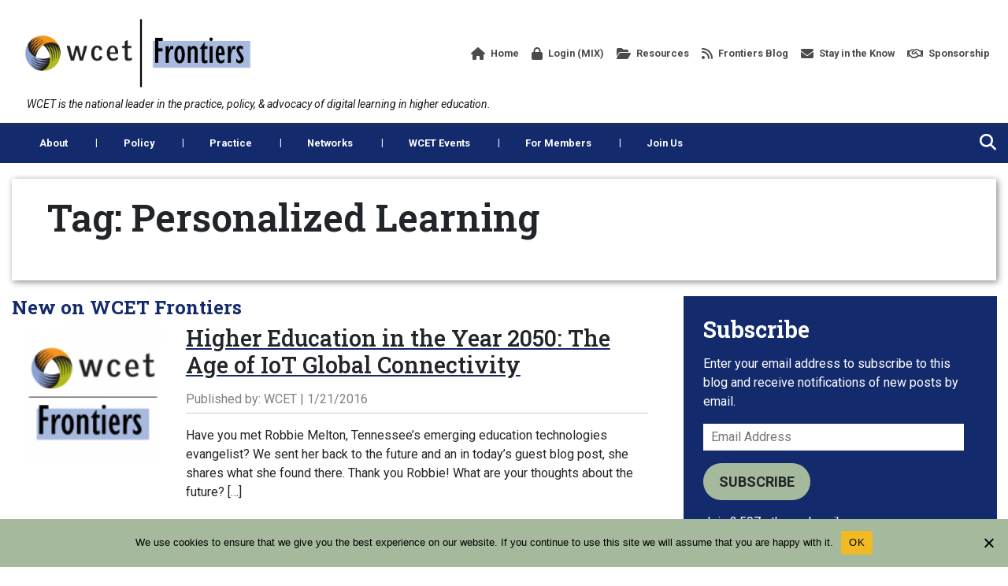

--- FILE ---
content_type: text/html; charset=UTF-8
request_url: https://wcet.wiche.edu/frontiers/tag/personalized-learning/page/2/
body_size: 18070
content:
<!DOCTYPE html>
<html class="no-js" lang="en-US">
	<head>
				<meta charset="UTF-8">
		<meta name="viewport" content="width=device-width, initial-scale=1.0" >
		<link rel="profile" href="https://gmpg.org/xfn/11">
		<meta name='robots' content='index, follow, max-image-preview:large, max-snippet:-1, max-video-preview:-1' />

	<!-- This site is optimized with the Yoast SEO Premium plugin v23.6 (Yoast SEO v26.6) - https://yoast.com/wordpress/plugins/seo/ -->
	<title>Personalized Learning Archives - Page 2 of 2 - WCET</title>
	<link rel="canonical" href="https://wcet.wiche.edu/frontiers/tag/personalized-learning/page/2/" />
	<link rel="prev" href="https://wcet.wiche.edu/frontiers/tag/personalized-learning/" />
	<meta property="og:locale" content="en_US" />
	<meta property="og:type" content="article" />
	<meta property="og:title" content="Personalized Learning Archives" />
	<meta property="og:url" content="https://wcet.wiche.edu/frontiers/tag/personalized-learning/" />
	<meta property="og:site_name" content="WCET" />
	<meta name="twitter:card" content="summary_large_image" />
	<script type="application/ld+json" class="yoast-schema-graph">{"@context":"https://schema.org","@graph":[{"@type":"CollectionPage","@id":"https://wcet.wiche.edu/frontiers/tag/personalized-learning/","url":"https://wcet.wiche.edu/frontiers/tag/personalized-learning/page/2/","name":"Personalized Learning Archives - Page 2 of 2 - WCET","isPartOf":{"@id":"https://wcet.wiche.edu/#website"},"primaryImageOfPage":{"@id":"https://wcet.wiche.edu/frontiers/tag/personalized-learning/page/2/#primaryimage"},"image":{"@id":"https://wcet.wiche.edu/frontiers/tag/personalized-learning/page/2/#primaryimage"},"thumbnailUrl":"/wp-content/uploads/sites/11/2020/10/frontiers-square-logo.png","breadcrumb":{"@id":"https://wcet.wiche.edu/frontiers/tag/personalized-learning/page/2/#breadcrumb"},"inLanguage":"en-US"},{"@type":"ImageObject","inLanguage":"en-US","@id":"https://wcet.wiche.edu/frontiers/tag/personalized-learning/page/2/#primaryimage","url":"/wp-content/uploads/sites/11/2020/10/frontiers-square-logo.png","contentUrl":"/wp-content/uploads/sites/11/2020/10/frontiers-square-logo.png","width":200,"height":200,"caption":"frontiers feature image logo"},{"@type":"BreadcrumbList","@id":"https://wcet.wiche.edu/frontiers/tag/personalized-learning/page/2/#breadcrumb","itemListElement":[{"@type":"ListItem","position":1,"name":"Home","item":"https://wcet.wiche.edu/"},{"@type":"ListItem","position":2,"name":"Personalized Learning"}]},{"@type":"WebSite","@id":"https://wcet.wiche.edu/#website","url":"https://wcet.wiche.edu/","name":"WCET","description":"WCET is the leader in the practice, policy, &amp; advocacy of digital learning in higher education.","potentialAction":[{"@type":"SearchAction","target":{"@type":"EntryPoint","urlTemplate":"https://wcet.wiche.edu/?s={search_term_string}"},"query-input":{"@type":"PropertyValueSpecification","valueRequired":true,"valueName":"search_term_string"}}],"inLanguage":"en-US"}]}</script>
	<!-- / Yoast SEO Premium plugin. -->


<link rel='dns-prefetch' href='//platform-api.sharethis.com' />
<link rel='dns-prefetch' href='//secure.gravatar.com' />
<link rel='dns-prefetch' href='//stats.wp.com' />
<link rel='dns-prefetch' href='//jetpack.wordpress.com' />
<link rel='dns-prefetch' href='//s0.wp.com' />
<link rel='dns-prefetch' href='//public-api.wordpress.com' />
<link rel='dns-prefetch' href='//0.gravatar.com' />
<link rel='dns-prefetch' href='//1.gravatar.com' />
<link rel='dns-prefetch' href='//2.gravatar.com' />
<link rel='dns-prefetch' href='//widgets.wp.com' />
<link rel='preconnect' href='//c0.wp.com' />
<link rel="alternate" type="application/rss+xml" title="WCET &raquo; Feed" href="https://wcet.wiche.edu/feed/" />
<link rel="alternate" type="application/rss+xml" title="WCET &raquo; Comments Feed" href="https://wcet.wiche.edu/comments/feed/" />
<link rel="alternate" type="application/rss+xml" title="WCET &raquo; Personalized Learning Tag Feed" href="https://wcet.wiche.edu/frontiers/tag/personalized-learning/feed/" />
<style id='wp-img-auto-sizes-contain-inline-css'>
img:is([sizes=auto i],[sizes^="auto," i]){contain-intrinsic-size:3000px 1500px}
/*# sourceURL=wp-img-auto-sizes-contain-inline-css */
</style>
<style id='wp-emoji-styles-inline-css'>

	img.wp-smiley, img.emoji {
		display: inline !important;
		border: none !important;
		box-shadow: none !important;
		height: 1em !important;
		width: 1em !important;
		margin: 0 0.07em !important;
		vertical-align: -0.1em !important;
		background: none !important;
		padding: 0 !important;
	}
/*# sourceURL=wp-emoji-styles-inline-css */
</style>
<link rel='stylesheet' id='wp-block-library-css' href='https://c0.wp.com/c/6.9/wp-includes/css/dist/block-library/style.min.css' media='all' />
<style id='wp-block-archives-inline-css'>
.wp-block-archives{box-sizing:border-box}.wp-block-archives-dropdown label{display:block}
/*# sourceURL=https://c0.wp.com/c/6.9/wp-includes/blocks/archives/style.min.css */
</style>
<style id='wp-block-heading-inline-css'>
h1:where(.wp-block-heading).has-background,h2:where(.wp-block-heading).has-background,h3:where(.wp-block-heading).has-background,h4:where(.wp-block-heading).has-background,h5:where(.wp-block-heading).has-background,h6:where(.wp-block-heading).has-background{padding:1.25em 2.375em}h1.has-text-align-left[style*=writing-mode]:where([style*=vertical-lr]),h1.has-text-align-right[style*=writing-mode]:where([style*=vertical-rl]),h2.has-text-align-left[style*=writing-mode]:where([style*=vertical-lr]),h2.has-text-align-right[style*=writing-mode]:where([style*=vertical-rl]),h3.has-text-align-left[style*=writing-mode]:where([style*=vertical-lr]),h3.has-text-align-right[style*=writing-mode]:where([style*=vertical-rl]),h4.has-text-align-left[style*=writing-mode]:where([style*=vertical-lr]),h4.has-text-align-right[style*=writing-mode]:where([style*=vertical-rl]),h5.has-text-align-left[style*=writing-mode]:where([style*=vertical-lr]),h5.has-text-align-right[style*=writing-mode]:where([style*=vertical-rl]),h6.has-text-align-left[style*=writing-mode]:where([style*=vertical-lr]),h6.has-text-align-right[style*=writing-mode]:where([style*=vertical-rl]){rotate:180deg}
/*# sourceURL=https://c0.wp.com/c/6.9/wp-includes/blocks/heading/style.min.css */
</style>
<style id='global-styles-inline-css'>
:root{--wp--preset--aspect-ratio--square: 1;--wp--preset--aspect-ratio--4-3: 4/3;--wp--preset--aspect-ratio--3-4: 3/4;--wp--preset--aspect-ratio--3-2: 3/2;--wp--preset--aspect-ratio--2-3: 2/3;--wp--preset--aspect-ratio--16-9: 16/9;--wp--preset--aspect-ratio--9-16: 9/16;--wp--preset--color--black: #000000;--wp--preset--color--cyan-bluish-gray: #abb8c3;--wp--preset--color--white: #ffffff;--wp--preset--color--pale-pink: #f78da7;--wp--preset--color--vivid-red: #cf2e2e;--wp--preset--color--luminous-vivid-orange: #ff6900;--wp--preset--color--luminous-vivid-amber: #fcb900;--wp--preset--color--light-green-cyan: #7bdcb5;--wp--preset--color--vivid-green-cyan: #00d084;--wp--preset--color--pale-cyan-blue: #8ed1fc;--wp--preset--color--vivid-cyan-blue: #0693e3;--wp--preset--color--vivid-purple: #9b51e0;--wp--preset--gradient--vivid-cyan-blue-to-vivid-purple: linear-gradient(135deg,rgb(6,147,227) 0%,rgb(155,81,224) 100%);--wp--preset--gradient--light-green-cyan-to-vivid-green-cyan: linear-gradient(135deg,rgb(122,220,180) 0%,rgb(0,208,130) 100%);--wp--preset--gradient--luminous-vivid-amber-to-luminous-vivid-orange: linear-gradient(135deg,rgb(252,185,0) 0%,rgb(255,105,0) 100%);--wp--preset--gradient--luminous-vivid-orange-to-vivid-red: linear-gradient(135deg,rgb(255,105,0) 0%,rgb(207,46,46) 100%);--wp--preset--gradient--very-light-gray-to-cyan-bluish-gray: linear-gradient(135deg,rgb(238,238,238) 0%,rgb(169,184,195) 100%);--wp--preset--gradient--cool-to-warm-spectrum: linear-gradient(135deg,rgb(74,234,220) 0%,rgb(151,120,209) 20%,rgb(207,42,186) 40%,rgb(238,44,130) 60%,rgb(251,105,98) 80%,rgb(254,248,76) 100%);--wp--preset--gradient--blush-light-purple: linear-gradient(135deg,rgb(255,206,236) 0%,rgb(152,150,240) 100%);--wp--preset--gradient--blush-bordeaux: linear-gradient(135deg,rgb(254,205,165) 0%,rgb(254,45,45) 50%,rgb(107,0,62) 100%);--wp--preset--gradient--luminous-dusk: linear-gradient(135deg,rgb(255,203,112) 0%,rgb(199,81,192) 50%,rgb(65,88,208) 100%);--wp--preset--gradient--pale-ocean: linear-gradient(135deg,rgb(255,245,203) 0%,rgb(182,227,212) 50%,rgb(51,167,181) 100%);--wp--preset--gradient--electric-grass: linear-gradient(135deg,rgb(202,248,128) 0%,rgb(113,206,126) 100%);--wp--preset--gradient--midnight: linear-gradient(135deg,rgb(2,3,129) 0%,rgb(40,116,252) 100%);--wp--preset--font-size--small: 13px;--wp--preset--font-size--medium: 20px;--wp--preset--font-size--large: 36px;--wp--preset--font-size--x-large: 42px;--wp--preset--spacing--20: 0.44rem;--wp--preset--spacing--30: 0.67rem;--wp--preset--spacing--40: 1rem;--wp--preset--spacing--50: 1.5rem;--wp--preset--spacing--60: 2.25rem;--wp--preset--spacing--70: 3.38rem;--wp--preset--spacing--80: 5.06rem;--wp--preset--shadow--natural: 6px 6px 9px rgba(0, 0, 0, 0.2);--wp--preset--shadow--deep: 12px 12px 50px rgba(0, 0, 0, 0.4);--wp--preset--shadow--sharp: 6px 6px 0px rgba(0, 0, 0, 0.2);--wp--preset--shadow--outlined: 6px 6px 0px -3px rgb(255, 255, 255), 6px 6px rgb(0, 0, 0);--wp--preset--shadow--crisp: 6px 6px 0px rgb(0, 0, 0);}:where(.is-layout-flex){gap: 0.5em;}:where(.is-layout-grid){gap: 0.5em;}body .is-layout-flex{display: flex;}.is-layout-flex{flex-wrap: wrap;align-items: center;}.is-layout-flex > :is(*, div){margin: 0;}body .is-layout-grid{display: grid;}.is-layout-grid > :is(*, div){margin: 0;}:where(.wp-block-columns.is-layout-flex){gap: 2em;}:where(.wp-block-columns.is-layout-grid){gap: 2em;}:where(.wp-block-post-template.is-layout-flex){gap: 1.25em;}:where(.wp-block-post-template.is-layout-grid){gap: 1.25em;}.has-black-color{color: var(--wp--preset--color--black) !important;}.has-cyan-bluish-gray-color{color: var(--wp--preset--color--cyan-bluish-gray) !important;}.has-white-color{color: var(--wp--preset--color--white) !important;}.has-pale-pink-color{color: var(--wp--preset--color--pale-pink) !important;}.has-vivid-red-color{color: var(--wp--preset--color--vivid-red) !important;}.has-luminous-vivid-orange-color{color: var(--wp--preset--color--luminous-vivid-orange) !important;}.has-luminous-vivid-amber-color{color: var(--wp--preset--color--luminous-vivid-amber) !important;}.has-light-green-cyan-color{color: var(--wp--preset--color--light-green-cyan) !important;}.has-vivid-green-cyan-color{color: var(--wp--preset--color--vivid-green-cyan) !important;}.has-pale-cyan-blue-color{color: var(--wp--preset--color--pale-cyan-blue) !important;}.has-vivid-cyan-blue-color{color: var(--wp--preset--color--vivid-cyan-blue) !important;}.has-vivid-purple-color{color: var(--wp--preset--color--vivid-purple) !important;}.has-black-background-color{background-color: var(--wp--preset--color--black) !important;}.has-cyan-bluish-gray-background-color{background-color: var(--wp--preset--color--cyan-bluish-gray) !important;}.has-white-background-color{background-color: var(--wp--preset--color--white) !important;}.has-pale-pink-background-color{background-color: var(--wp--preset--color--pale-pink) !important;}.has-vivid-red-background-color{background-color: var(--wp--preset--color--vivid-red) !important;}.has-luminous-vivid-orange-background-color{background-color: var(--wp--preset--color--luminous-vivid-orange) !important;}.has-luminous-vivid-amber-background-color{background-color: var(--wp--preset--color--luminous-vivid-amber) !important;}.has-light-green-cyan-background-color{background-color: var(--wp--preset--color--light-green-cyan) !important;}.has-vivid-green-cyan-background-color{background-color: var(--wp--preset--color--vivid-green-cyan) !important;}.has-pale-cyan-blue-background-color{background-color: var(--wp--preset--color--pale-cyan-blue) !important;}.has-vivid-cyan-blue-background-color{background-color: var(--wp--preset--color--vivid-cyan-blue) !important;}.has-vivid-purple-background-color{background-color: var(--wp--preset--color--vivid-purple) !important;}.has-black-border-color{border-color: var(--wp--preset--color--black) !important;}.has-cyan-bluish-gray-border-color{border-color: var(--wp--preset--color--cyan-bluish-gray) !important;}.has-white-border-color{border-color: var(--wp--preset--color--white) !important;}.has-pale-pink-border-color{border-color: var(--wp--preset--color--pale-pink) !important;}.has-vivid-red-border-color{border-color: var(--wp--preset--color--vivid-red) !important;}.has-luminous-vivid-orange-border-color{border-color: var(--wp--preset--color--luminous-vivid-orange) !important;}.has-luminous-vivid-amber-border-color{border-color: var(--wp--preset--color--luminous-vivid-amber) !important;}.has-light-green-cyan-border-color{border-color: var(--wp--preset--color--light-green-cyan) !important;}.has-vivid-green-cyan-border-color{border-color: var(--wp--preset--color--vivid-green-cyan) !important;}.has-pale-cyan-blue-border-color{border-color: var(--wp--preset--color--pale-cyan-blue) !important;}.has-vivid-cyan-blue-border-color{border-color: var(--wp--preset--color--vivid-cyan-blue) !important;}.has-vivid-purple-border-color{border-color: var(--wp--preset--color--vivid-purple) !important;}.has-vivid-cyan-blue-to-vivid-purple-gradient-background{background: var(--wp--preset--gradient--vivid-cyan-blue-to-vivid-purple) !important;}.has-light-green-cyan-to-vivid-green-cyan-gradient-background{background: var(--wp--preset--gradient--light-green-cyan-to-vivid-green-cyan) !important;}.has-luminous-vivid-amber-to-luminous-vivid-orange-gradient-background{background: var(--wp--preset--gradient--luminous-vivid-amber-to-luminous-vivid-orange) !important;}.has-luminous-vivid-orange-to-vivid-red-gradient-background{background: var(--wp--preset--gradient--luminous-vivid-orange-to-vivid-red) !important;}.has-very-light-gray-to-cyan-bluish-gray-gradient-background{background: var(--wp--preset--gradient--very-light-gray-to-cyan-bluish-gray) !important;}.has-cool-to-warm-spectrum-gradient-background{background: var(--wp--preset--gradient--cool-to-warm-spectrum) !important;}.has-blush-light-purple-gradient-background{background: var(--wp--preset--gradient--blush-light-purple) !important;}.has-blush-bordeaux-gradient-background{background: var(--wp--preset--gradient--blush-bordeaux) !important;}.has-luminous-dusk-gradient-background{background: var(--wp--preset--gradient--luminous-dusk) !important;}.has-pale-ocean-gradient-background{background: var(--wp--preset--gradient--pale-ocean) !important;}.has-electric-grass-gradient-background{background: var(--wp--preset--gradient--electric-grass) !important;}.has-midnight-gradient-background{background: var(--wp--preset--gradient--midnight) !important;}.has-small-font-size{font-size: var(--wp--preset--font-size--small) !important;}.has-medium-font-size{font-size: var(--wp--preset--font-size--medium) !important;}.has-large-font-size{font-size: var(--wp--preset--font-size--large) !important;}.has-x-large-font-size{font-size: var(--wp--preset--font-size--x-large) !important;}
/*# sourceURL=global-styles-inline-css */
</style>

<style id='classic-theme-styles-inline-css'>
/*! This file is auto-generated */
.wp-block-button__link{color:#fff;background-color:#32373c;border-radius:9999px;box-shadow:none;text-decoration:none;padding:calc(.667em + 2px) calc(1.333em + 2px);font-size:1.125em}.wp-block-file__button{background:#32373c;color:#fff;text-decoration:none}
/*# sourceURL=/wp-includes/css/classic-themes.min.css */
</style>
<link rel='stylesheet' id='coblocks-extensions-css' href='/wp-content/plugins/coblocks/dist/style-coblocks-extensions.css?ver=3.1.16' media='all' />
<link rel='stylesheet' id='coblocks-animation-css' href='/wp-content/plugins/coblocks/dist/style-coblocks-animation.css?ver=2677611078ee87eb3b1c' media='all' />
<link rel='stylesheet' id='cookie-notice-front-css' href='/wp-content/plugins/cookie-notice/css/front.min.css?ver=2.5.11' media='all' />
<link rel='stylesheet' id='share-this-share-buttons-sticky-css' href='/wp-content/plugins/sharethis-share-buttons/css/mu-style.css?ver=1757465685' media='all' />
<link rel='stylesheet' id='wp-job-manager-job-listings-css' href='/wp-content/plugins/wp-job-manager/assets/dist/css/job-listings.css?ver=598383a28ac5f9f156e4' media='all' />
<link rel='stylesheet' id='jetpack-subscriptions-css' href='https://c0.wp.com/p/jetpack/15.3.1/_inc/build/subscriptions/subscriptions.min.css' media='all' />
<link rel='stylesheet' id='bootstrap-css' href='/wp-content/themes/wiche/assets/css/external/bootstrap.4.4.1.min.css?ver=4.4.1' media='all' />
<link rel='stylesheet' id='font-awesome-css' href='/wp-content/themes/wiche/assets/css/external/fontawesome.6.4.2/css/all.min.css?ver=6.4.2' media='all' />
<link rel='stylesheet' id='swiper-css' href='/wp-content/themes/wiche/assets/css/swiper-bundle.min.css?ver=6.0.2' media='all' />
<link rel='stylesheet' id='wiche-style-css' href='/wp-content/themes/wiche/style.css?ver=17.4' media='all' />
<link rel='stylesheet' id='child-style-css' href='/wp-content/themes/wiche/style-wcet.css?ver=17.4' media='all' />
<link rel='stylesheet' id='wiche-tooltip-css' href='/wp-content/themes/wiche/assets/css/tooltip.css?ver=17.4' media='all' />
<link rel='stylesheet' id='wiche-image-slider-css' href='/wp-content/themes/wiche/assets/css/image-slider.css?ver=17.4' media='all' />
<link rel='stylesheet' id='job-manager-css' href='/wp-content/themes/wiche/assets/css/jobmanager.css?ver=17.4' media='all' />
<link rel='stylesheet' id='news-css' href='/wp-content/themes/wiche/assets/css/news.css?ver=17.4' media='all' />
<link rel='stylesheet' id='wiche-print-style-css' href='/wp-content/themes/wiche/print.css?ver=17.4' media='print' />
<link rel='stylesheet' id='advanced-search-css' href='/wp-content/themes/wiche/assets/css/advanced-search.css?ver=17.4' media='all' />
<link rel='stylesheet' id='advanced-filters-css' href='/wp-content/themes/wiche/assets/css/advanced-filters.css?ver=17.4' media='all' />
<script id="cookie-notice-front-js-before">
var cnArgs = {"ajaxUrl":"https:\/\/wcet.wiche.edu\/wp-admin\/admin-ajax.php","nonce":"0104823075","hideEffect":"fade","position":"bottom","onScroll":false,"onScrollOffset":100,"onClick":false,"cookieName":"cookie_notice_accepted","cookieTime":2592000,"cookieTimeRejected":2592000,"globalCookie":false,"redirection":false,"cache":false,"revokeCookies":false,"revokeCookiesOpt":"automatic"};

//# sourceURL=cookie-notice-front-js-before
</script>
<script src="/wp-content/plugins/cookie-notice/js/front.min.js?ver=2.5.11" id="cookie-notice-front-js"></script>
<script src="//platform-api.sharethis.com/js/sharethis.js?ver=2.3.6#property=60ef6007d8cac40019654e64&amp;product=sticky-buttons&amp;source=sharethis-share-buttons-wordpress" id="share-this-share-buttons-mu-js"></script>
<script src="/wp-content/plugins/wpo365-login/apps/dist/pintra-redirect.js?ver=40.2" id="pintraredirectjs-js" async></script>
<script src="https://c0.wp.com/c/6.9/wp-includes/js/jquery/jquery.min.js" id="jquery-core-js"></script>
<script src="https://c0.wp.com/c/6.9/wp-includes/js/jquery/jquery-migrate.min.js" id="jquery-migrate-js"></script>
<link rel="https://api.w.org/" href="https://wcet.wiche.edu/wp-json/" /><link rel="alternate" title="JSON" type="application/json" href="https://wcet.wiche.edu/wp-json/wp/v2/tags/628" /><link rel="EditURI" type="application/rsd+xml" title="RSD" href="https://wcet.wiche.edu/xmlrpc.php?rsd" />

	<style>img#wpstats{display:none}</style>
			<script>document.documentElement.className = document.documentElement.className.replace( 'no-js', 'js' );</script>
	<style>.recentcomments a{display:inline !important;padding:0 !important;margin:0 !important;}</style><link rel="icon" href="/wp-content/uploads/sites/11/2021/07/wcet-favicon.png" sizes="32x32" />
<link rel="icon" href="/wp-content/uploads/sites/11/2021/07/wcet-favicon.png" sizes="192x192" />
<link rel="apple-touch-icon" href="/wp-content/uploads/sites/11/2021/07/wcet-favicon.png" />
<meta name="msapplication-TileImage" content="/wp-content/uploads/sites/11/2021/07/wcet-favicon.png" />
		<style id="wp-custom-css">
			#cookie-notice .cn-button:not(.cn-button-custom) {
	text-transform: uppercase;
}

#frontiers article .container a {
    display: inline-block;
}

:root {
  --focus-box-color: #ce6d15;
}

.rss-feed-container.every-learner-rss-feed {
	border: 1px solid rgba(0, 0, 0, 0.2);
	border-radius: 5px;
	padding: 10px;
	box-shadow: 0 0 0.5rem rgba(64, 64, 64, 0.3);
}

.rss-feed-container.every-learner-rss-feed .feed-item-date {
	padding-left: 10px;
}

.rss-feed-container.every-learner-rss-feed .feed-item-date-container:after {
	content: "";
	width: 100%;
	height: 1px;
	background: rgba(0, 0, 0, 0.2);
	display: block;
	margin: 10px 0px;
}

.rss-feed-container.every-learner-rss-feed .feed-item-date-container:last-of-type:after {
	content: unset;
}

.rss-feed-container.every-learner-rss-feed .feed-item-link a {
	color: #132a6d;
	font-weight: bold;
	color: #0A3A5F;
	font-size: 1.2rem;
	line-height: 1.4;
}

.widget_blog_subscription .error a {
    color: white !important;
}		</style>
							<!-- Google Analytics -->
			<script>
			window.ga=window.ga||function(){(ga.q=ga.q||[]).push(arguments)};ga.l=+new Date;
			ga('create', 'UA-10188843-1', 'auto');
			ga('send', 'pageview');
			</script>
			<script async src='https://www.google-analytics.com/analytics.js'></script>
			<!-- End Google Analytics -->
			<link rel='stylesheet' id='frontiers-styles-css' href='/wp-content/themes/wiche/assets/css/frontiers-styles.css?ver=17.4' media='all' />
<link rel='stylesheet' id='BLOGSEARCH_widget-css' href='/wp-content/themes/wiche/assets/css/blogsearch_widget.css?ver=55ed8659977e76864f6b940c7ea3ef6b' media='all' />
<link rel='stylesheet' id='wichetag_widget-css' href='/wp-content/themes/wiche/assets/css/wichetag_widget.css?ver=17.4' media='all' />
</head>
	<body class="archive paged tag tag-personalized-learning tag-628 paged-2 tag-paged-2 wp-theme-wiche cookies-not-set has-no-pagination showing-comments show-avatars wiche">
				<header id="site-header" class="header">
			<nav class="navbar navbar-expand-lg top-nav pl-md-0 pr-md-0">
				<div class="container">
					<div class="top-navbar">
												<a class="navbar-brand" href="https://wcet.wiche.edu/frontiers/" title="Frontiers" rel="home">
														<img src="/wp-content/themes/wiche/assets/images/frontiers-logo-2020.png" class="logo-img" alt="WCET Frontiers Blog logo" />
						</a>
																		<button class="navbar-toggler mobile-menu-button" type="button" data-toggle="collapse" data-target="#collapsibleNavbar" aria-label="Open the menu">
							<i class="fas fa-bars" aria-hidden="true"></i>
						</button>
													<div class="m-search-box">
								<form role="search" method="get" class="search-form searchbox"  action="https://wcet.wiche.edu/">
    <span class="search-icon"><i class="fas fa-search"></i></span>
    <div class="search-box-outer">
        <span class="search-icon" tabindex="0"><i class="fas fa-times"></i></span>      
        <label class="screen-reader-text" for="searchbox-input">Search</label>      
        <input type="search" id="searchbox-input" placeholder="Search" name="s" value="" class="searchbox-input" required="">
		<div class="wcet_search_options search_filters">
	<div class="wcet_search_con">
		<div class="filter_button s_type_button" data-filter-type="type" data-default="All Types" id="s_type">All Types</div>
		<div class="wcet_filter">
			<div class="wcet_search_type">
				<label><input type="checkbox" value="post" name="w_adv_type" />Blog Post</label><label><input type="checkbox" value="event" name="w_adv_type" />Event</label><label><input type="checkbox" value="resource" name="w_adv_type" />Resource</label><label><input type="checkbox" value="page" name="w_adv_type" />Web page</label><label><input type="checkbox" value="job" name="w_adv_type" />Job Post</label><label><input type="checkbox" value="discussion" name="w_adv_type" />Discussion</label>			</div>
		</div>
	</div>
	<div class="wcet_search_con">
		<div class="filter_button s_tag_button" data-filter-type="tag" data-default="All Tags" id="s_tag">All Tags</div>
		<div class="wcet_filter">
            <div class="wcet_search_tag">
                <label><input type="checkbox" value="academic-integrity" name="w_adv_tag" />Academic Integrity</label><label><input type="checkbox" value="access" name="w_adv_tag" />Access</label><label><input type="checkbox" value="accessibility" name="w_adv_tag" />Accessibility</label><label><input type="checkbox" value="accreditation" name="w_adv_tag" />Accreditation</label><label><input type="checkbox" value="adaptive-personalized-learning" name="w_adv_tag" />Adaptive/Personalized Learning</label><label><input type="checkbox" value="artificial-intelligence" name="w_adv_tag" />Artificial Intelligence</label><label><input type="checkbox" value="assessment" name="w_adv_tag" />Assessment</label><label><input type="checkbox" value="aswe" name="w_adv_tag" />ASWE</label><label><input type="checkbox" value="benefits" name="w_adv_tag" />benefits</label><label><input type="checkbox" value="blended" name="w_adv_tag" />Blended/Hybrid Learning</label><label><input type="checkbox" value="business-of-higher-education" name="w_adv_tag" />Business of Higher Education</label><label><input type="checkbox" value="chatgpt" name="w_adv_tag" />ChatGPT</label><label><input type="checkbox" value="cheating-syndicates" name="w_adv_tag" />Cheating Syndicates Series</label><label><input type="checkbox" value="closer-conversation" name="w_adv_tag" />Closer Conversation</label><label><input type="checkbox" value="coding-2" name="w_adv_tag" />Coding</label><label><input type="checkbox" value="collaboration" name="w_adv_tag" />Collaboration/Community</label><label><input type="checkbox" value="community-college" name="w_adv_tag" />Community College</label><label><input type="checkbox" value="competency-based-education" name="w_adv_tag" />Competency-based Education</label><label><input type="checkbox" value="complaint-process" name="w_adv_tag" />Complaint Process</label><label><input type="checkbox" value="completion" name="w_adv_tag" />Completion</label><label><input type="checkbox" value="compliance" name="w_adv_tag" />Compliance</label><label><input type="checkbox" value="consortia" name="w_adv_tag" />Consortia</label><label><input type="checkbox" value="correspondence-course" name="w_adv_tag" />Correspondence Course</label><label><input type="checkbox" value="cost-price" name="w_adv_tag" />Cost &amp; Price</label><label><input type="checkbox" value="cost" name="w_adv_tag" />Cost of Instruction</label><label><input type="checkbox" value="course-design" name="w_adv_tag" />Course Design</label><label><input type="checkbox" value="courseware" name="w_adv_tag" />Courseware</label><label><input type="checkbox" value="covid-19" name="w_adv_tag" />COVID-19</label><label><input type="checkbox" value="credentials" name="w_adv_tag" />Credentials</label><label><input type="checkbox" value="credit" name="w_adv_tag" />Credits</label><label><input type="checkbox" value="cross-skilling" name="w_adv_tag" />Cross Skilling/Reskilling</label><label><input type="checkbox" value="cybersecurity" name="w_adv_tag" />Cybersecurity</label><label><input type="checkbox" value="data-analytics" name="w_adv_tag" />Data and Analytics</label><label><input type="checkbox" value="department-of-education" name="w_adv_tag" />Department of Education</label><label><input type="checkbox" value="deta" name="w_adv_tag" />DETA</label><label><input type="checkbox" value="digital-divide" name="w_adv_tag" />Digital Divide</label><label><input type="checkbox" value="digital-learning" name="w_adv_tag" />Digital Learning</label><label><input type="checkbox" value="digital-learning-operations" name="w_adv_tag" />Digital Learning Operations</label><label><input type="checkbox" value="disabilities" name="w_adv_tag" />Disabilities</label><label><input type="checkbox" value="disaster" name="w_adv_tag" />Disaster Planning/Recovery</label><label><input type="checkbox" value="distance-education" name="w_adv_tag" />Distance Education</label><label><input type="checkbox" value="dei" name="w_adv_tag" />Diversity/Equity/Inclusion</label><label><input type="checkbox" value="dual-enrollment" name="w_adv_tag" />Dual Enrollment</label><label><input type="checkbox" value="enrollment" name="w_adv_tag" />Enrollment</label><label><input type="checkbox" value="enrollmentshift" name="w_adv_tag" />Enrollment Shift</label><label><input type="checkbox" value="equity" name="w_adv_tag" />equity</label><label><input type="checkbox" value="evaluation" name="w_adv_tag" />Evaluation</label><label><input type="checkbox" value="every-learner-everywhere" name="w_adv_tag" />Every Learner Everywhere</label><label><input type="checkbox" value="experts" name="w_adv_tag" />experts</label><label><input type="checkbox" value="faculty" name="w_adv_tag" />Faculty</label><label><input type="checkbox" value="fall-and-beyond" name="w_adv_tag" />Fall and Beyond Series</label><label><input type="checkbox" value="financial-aid" name="w_adv_tag" />Financial Aid</label><label><input type="checkbox" value="formerly-incarcerated-students" name="w_adv_tag" />Formerly Incarcerated Students</label><label><input type="checkbox" value="forprofit" name="w_adv_tag" />Forprofit Universities</label><label><input type="checkbox" value="futures" name="w_adv_tag" />Futures</label><label><input type="checkbox" value="gainful-employment" name="w_adv_tag" />Gainful Employment</label><label><input type="checkbox" value="game-based-gamification" name="w_adv_tag" />Game-based/Gamification</label><label><input type="checkbox" value="global" name="w_adv_tag" />Global</label><label><input type="checkbox" value="graduation" name="w_adv_tag" />Graduation</label><label><input type="checkbox" value="higher-education" name="w_adv_tag" />Higher Education</label><label><input type="checkbox" value="higher-education-act" name="w_adv_tag" />Higher Education Act</label><label><input type="checkbox" value="higher-education-trends" name="w_adv_tag" />Higher Education Trends</label><label><input type="checkbox" value="in-a-time-of-crisis" name="w_adv_tag" />In a Time of Crisis</label><label><input type="checkbox" value="innovation" name="w_adv_tag" />Innovation</label><label><input type="checkbox" value="instructional-design" name="w_adv_tag" />Instructional Design</label><label><input type="checkbox" value="international-students" name="w_adv_tag" />International Students</label><label><input type="checkbox" value="ipeds" name="w_adv_tag" />IPEDS</label><label><input type="checkbox" value="k-12" name="w_adv_tag" />K-12</label><label><input type="checkbox" value="lab" name="w_adv_tag" />Lab Courses</label><label><input type="checkbox" value="leadership" name="w_adv_tag" />Leadership</label><label><input type="checkbox" value="legislation" name="w_adv_tag" />Legislation</label><label><input type="checkbox" value="lms" name="w_adv_tag" />LMS</label><label><input type="checkbox" value="managing-digital-learn" name="w_adv_tag" />Managing Digital Learning</label><label><input type="checkbox" value="marketing" name="w_adv_tag" />Marketing</label><label><input type="checkbox" value="member-only" name="w_adv_tag" />Member-Only</label><label><input type="checkbox" value="mental-health" name="w_adv_tag" />Mental Health</label><label><input type="checkbox" value="microcredentials" name="w_adv_tag" />microcredentials</label><label><input type="checkbox" value="military" name="w_adv_tag" />Military and Veterans</label><label><input type="checkbox" value="minority-serving-institution" name="w_adv_tag" />Minority Serving Institution</label><label><input type="checkbox" value="mobile-learning" name="w_adv_tag" />Mobile Learning</label><label><input type="checkbox" value="mooc" name="w_adv_tag" />MOOC</label><label><input type="checkbox" value="ncoer" name="w_adv_tag" />NCOER</label><label><input type="checkbox" value="negotiated-rulemaking" name="w_adv_tag" />Negotiated Rulemaking</label><label><input type="checkbox" value="net-neutrality" name="w_adv_tag" />Net Neutrality</label><label><input type="checkbox" value="non-trad-learners" name="w_adv_tag" />Nontraditional Learners</label><label><input type="checkbox" value="nursing" name="w_adv_tag" />Nursing</label><label><input type="checkbox" value="online-learning" name="w_adv_tag" />Online Learning</label><label><input type="checkbox" value="oer" name="w_adv_tag" />Open Educational Resources</label><label><input type="checkbox" value="opms" name="w_adv_tag" />OPMs</label><label><input type="checkbox" value="outcomes" name="w_adv_tag" />Outcomes</label><label><input type="checkbox" value="outsourcing" name="w_adv_tag" />Outsourcing</label><label><input type="checkbox" value="partnership" name="w_adv_tag" />Partnership</label><label><input type="checkbox" value="personalized-learning" name="w_adv_tag" />Personalized Learning</label><label><input type="checkbox" value="physical-presence" name="w_adv_tag" />Physical Presence</label><label><input type="checkbox" value="policy" name="w_adv_tag" />Policy</label><label><input type="checkbox" value="practice" name="w_adv_tag" />Practice</label><label><input type="checkbox" value="prior-learning-assessment" name="w_adv_tag" />Prior Learning Assessment</label><label><input type="checkbox" value="privacy" name="w_adv_tag" />Privacy</label><label><input type="checkbox" value="proctoring" name="w_adv_tag" />Proctoring</label><label><input type="checkbox" value="products-and-services" name="w_adv_tag" />Products and Services</label><label><input type="checkbox" value="professional-development" name="w_adv_tag" />Professional Development</label><label><input type="checkbox" value="licensure" name="w_adv_tag" />Professional Licensure</label><label><input type="checkbox" value="quality" name="w_adv_tag" />Quality</label><label><input type="checkbox" value="rankings" name="w_adv_tag" />Rankings</label><label><input type="checkbox" value="readiness" name="w_adv_tag" />Readiness and Developmental Courses</label><label><input type="checkbox" value="reauthorization" name="w_adv_tag" />Reauthorization</label><label><input type="checkbox" value="reciprocity" name="w_adv_tag" />Reciprocity</label><label><input type="checkbox" value="reflection" name="w_adv_tag" />Reflection</label><label><input type="checkbox" value="interaction" name="w_adv_tag" />Regular and Substantive Interaction</label><label><input type="checkbox" value="regulation" name="w_adv_tag" />Regulation</label><label><input type="checkbox" value="remote-learning" name="w_adv_tag" />Remote Learning</label><label><input type="checkbox" value="research" name="w_adv_tag" />Research</label><label><input type="checkbox" value="retention" name="w_adv_tag" />Retention</label><label><input type="checkbox" value="roi" name="w_adv_tag" />ROI</label><label><input type="checkbox" value="san" name="w_adv_tag" />SAN</label><label><input type="checkbox" value="sara" name="w_adv_tag" />SARA</label><label><input type="checkbox" value="security" name="w_adv_tag" />Security</label><label><input type="checkbox" value="social-media" name="w_adv_tag" />Social Media</label><label><input type="checkbox" value="standards" name="w_adv_tag" />Standards</label><label><input type="checkbox" value="state-authorization" name="w_adv_tag" />State Authorization</label><label><input type="checkbox" value="state-authorization-network" name="w_adv_tag" />State Authorization Network</label><label><input type="checkbox" value="stem" name="w_adv_tag" />STEM</label><label><input type="checkbox" value="student-authentication" name="w_adv_tag" />Student Authentication</label><label><input type="checkbox" value="student-identity-verification" name="w_adv_tag" />Student Identity Verification</label><label><input type="checkbox" value="student-success" name="w_adv_tag" />Student Success</label><label><input type="checkbox" value="student-voice" name="w_adv_tag" />Student Voice</label><label><input type="checkbox" value="survey" name="w_adv_tag" />Survey</label><label><input type="checkbox" value="system-consortia" name="w_adv_tag" />System/Consortia</label><label><input type="checkbox" value="teacher-prep" name="w_adv_tag" />Teacher Prep</label><label><input type="checkbox" value="teaching" name="w_adv_tag" />Teaching</label><label><input type="checkbox" value="technology" name="w_adv_tag" />Technology</label><label><input type="checkbox" value="testing" name="w_adv_tag" />Testing</label><label><input type="checkbox" value="textbooks" name="w_adv_tag" />Textbooks</label><label><input type="checkbox" value="third-party-servicers" name="w_adv_tag" />Third-Party Servicers</label><label><input type="checkbox" value="title-iv" name="w_adv_tag" />Title IV</label><label><input type="checkbox" value="title-ix" name="w_adv_tag" />Title IX</label><label><input type="checkbox" value="tuition-and-fees" name="w_adv_tag" />Tuition and Fees</label><label><input type="checkbox" value="u-s-department-of-education" name="w_adv_tag" />U.S. Department of Education</label><label><input type="checkbox" value="universal-design-for-learning" name="w_adv_tag" />Universal Design for Learning</label><label><input type="checkbox" value="virtual-summit" name="w_adv_tag" />Virtual Summit</label><label><input type="checkbox" value="virtual-reality" name="w_adv_tag" />Virtual/Augmented Reality</label><label><input type="checkbox" value="wcet" name="w_adv_tag" />WCET</label><label><input type="checkbox" value="wcet-annual-conference" name="w_adv_tag" />WCET Annual Conference</label><label><input type="checkbox" value="wcet-awards" name="w_adv_tag" />WCET Awards</label><label><input type="checkbox" value="wcet-member-feature" name="w_adv_tag" />WCET Member Feature</label><label><input type="checkbox" value="wcet-summit" name="w_adv_tag" />WCET Summit</label><label><input type="checkbox" value="wcet-webcast" name="w_adv_tag" />WCET Webcast</label><label><input type="checkbox" value="whats-next" name="w_adv_tag" />What's Next</label><label><input type="checkbox" value="wiche" name="w_adv_tag" />WICHE</label><label><input type="checkbox" value="employment" name="w_adv_tag" />Workforce/Employment</label><label><input type="checkbox" value="wow-award" name="w_adv_tag" />WOW Award</label>            </div>
		</div>
	</div>
</div>    </div>
</form>							</div>
											</div>  
													<ul class="navbar-nav">
								<li class="nav-item"><a class="nav-link" href="/home"><i class="fas fa-home"></i> Home</a></li><li class="nav-item"><a class="nav-link" href="https://mix.wiche.edu/home/"><i class="fas fa-lock"></i> Login (MIX)</a></li><li class="nav-item"><a class="nav-link" href="/resources"><i class="fas fa-folder-open"></i> Resources</a></li><li class="nav-item"><a class="nav-link" href="/frontiers/"><i class="fa fa-rss" aria-hidden="true"></i> Frontiers Blog </a></li><li class="nav-item"><a class="nav-link" href="https://wcet.wiche.edu/stay-in-the-know/"><i class="fa fa-envelope"></i> Stay in the Know</a></li><li class="nav-item"><a class="nav-link" href="/sponsorshipwcet"><i class="far fa-handshake"></i> Sponsorship </a></li></ul>				</div>  
				<p class="tagline">WCET is the national leader in the practice, policy, &amp; advocacy of digital learning in higher education.</p>
			</nav>
			<!-----------  top bar end  ---------->	
			<!-----------  menu bar start  ---------->
						<nav id="primary-nav" class="navbar navbar-expand-lg dark-blue header-navigation-wrapper sample-nav">
			<div class="collapse navbar-collapse" id="collapsibleNavbar">
				<div class="container">
					<ul id="menu-main-menu" class="navbar-nav"><li id="menu-item-13631" class="menu-item menu-item-type-post_type menu-item-object-page menu-item-has-children menu-item-13631 nav-item dropdown menu-first-level"><a href="https://wcet.wiche.edu/about/" class="nav-link dropdown-toggle" data-toggle="dropdown" data-default-url="#about-13631" data-redirect-url="https://wcet.wiche.edu/about/">About<i class="more-less fa fa-chevron-down"></i></a>
<ul class="dropdown-menu" id='about-13631'>
<li class="menu-item wiche-additional-menu wiche-menu-mobile-only dropdown"><a href="https://wcet.wiche.edu/about/" class="dropdown-item">About</a></li>	<li id="menu-item-13633" class="menu-item menu-item-type-post_type menu-item-object-page menu-item-13633 dropdown"><a href="https://wcet.wiche.edu/about/mission-vision-values/" class="dropdown-item">Mission, Vision, &amp; Values</a></li>
	<li id="menu-item-13632" class="menu-item menu-item-type-post_type menu-item-object-page menu-item-13632 dropdown"><a href="https://wcet.wiche.edu/about/leadership/" class="dropdown-item">Leadership</a></li>
	<li id="menu-item-13634" class="menu-item menu-item-type-post_type menu-item-object-page menu-item-13634 dropdown"><a href="https://wcet.wiche.edu/about/staff/" class="dropdown-item">Staff</a></li>
	<li id="menu-item-37232" class="menu-item menu-item-type-post_type menu-item-object-page menu-item-37232 dropdown"><a href="https://wcet.wiche.edu/about/experts/" class="dropdown-item">WCET Experts</a></li>
	<li id="menu-item-13635" class="menu-item menu-item-type-post_type menu-item-object-page menu-item-13635 dropdown"><a href="https://wcet.wiche.edu/about/wcet-in-the-news/" class="dropdown-item">WCET in the News</a></li>
	<li id="menu-item-29972" class="menu-item menu-item-type-post_type menu-item-object-page menu-item-29972 dropdown"><a href="https://wcet.wiche.edu/about/wcet-faqs/" class="dropdown-item">FAQs About WCET</a></li>
	<li id="menu-item-37158" class="menu-item menu-item-type-post_type menu-item-object-page menu-item-37158 dropdown"><a href="https://wcet.wiche.edu/stay-in-the-know/" class="dropdown-item">Stay in the Know</a></li>
</ul>
</li>
<li id="menu-item-13645" class="menu-item menu-item-type-post_type menu-item-object-page menu-item-has-children menu-item-13645 nav-item dropdown menu-first-level"><a href="https://wcet.wiche.edu/policy/" class="nav-link dropdown-toggle" data-toggle="dropdown" data-default-url="#policy-13645" data-redirect-url="https://wcet.wiche.edu/policy/">Policy<i class="more-less fa fa-chevron-down"></i></a>
<ul class="dropdown-menu" id='policy-13645'>
<li class="menu-item wiche-additional-menu wiche-menu-mobile-only dropdown"><a href="https://wcet.wiche.edu/policy/" class="dropdown-item">Policy</a></li>	<li id="menu-item-38981" class="menu-item menu-item-type-custom menu-item-object-custom menu-item-38981 dropdown"><a href="https://policytracker.wiche.edu/" class="dropdown-item">WCET &amp; SAN Policy Tracker</a></li>
	<li id="menu-item-13648" class="menu-item menu-item-type-post_type menu-item-object-page menu-item-13648 dropdown"><a href="https://wcet.wiche.edu/policy/regular-and-substantive-interaction/" class="dropdown-item">Regular &amp; Substantive Interaction</a></li>
	<li id="menu-item-13649" class="menu-item menu-item-type-post_type menu-item-object-page menu-item-13649 dropdown"><a href="https://wcet.wiche.edu/policy/state-authorization/" class="dropdown-item">State Authorization (Interstate Compliance)</a></li>
	<li id="menu-item-13647" class="menu-item menu-item-type-post_type menu-item-object-page menu-item-13647 dropdown"><a href="https://wcet.wiche.edu/policy/professional-licensure-notifications/" class="dropdown-item">Professional Licensure Notifications</a></li>
	<li id="menu-item-18792" class="menu-item menu-item-type-post_type menu-item-object-page menu-item-18792 dropdown"><a href="https://wcet.wiche.edu/policy/educational-benefits-for-military-affiliated-students/" class="dropdown-item">Educational Benefits for Military Affiliated Students</a></li>
	<li id="menu-item-13650" class="menu-item menu-item-type-post_type menu-item-object-page menu-item-13650 dropdown"><a href="https://wcet.wiche.edu/policy/student-identity-verification/" class="dropdown-item">Student Identity Verification</a></li>
	<li id="menu-item-19619" class="menu-item menu-item-type-post_type menu-item-object-page menu-item-19619 dropdown"><a href="https://wcet.wiche.edu/policy/emerging-and-previous-policy-topics/" class="dropdown-item">Emerging &amp; Previous Policy Topics</a></li>
</ul>
</li>
<li id="menu-item-13651" class="menu-item menu-item-type-post_type menu-item-object-page menu-item-has-children menu-item-13651 nav-item dropdown menu-first-level"><a href="https://wcet.wiche.edu/practice/" class="nav-link dropdown-toggle" data-toggle="dropdown" data-default-url="#practice-13651" data-redirect-url="https://wcet.wiche.edu/practice/">Practice<i class="more-less fa fa-chevron-down"></i></a>
<ul class="dropdown-menu" id='practice-13651'>
<li class="menu-item wiche-additional-menu wiche-menu-mobile-only dropdown"><a href="https://wcet.wiche.edu/practice/" class="dropdown-item">Practice</a></li>	<li id="menu-item-38105" class="menu-item menu-item-type-post_type menu-item-object-page menu-item-38105 dropdown"><a href="https://wcet.wiche.edu/practice/making-the-case-for-digital-learning/" class="dropdown-item">Make the Case for Digital Learning</a></li>
	<li id="menu-item-29694" class="menu-item menu-item-type-post_type menu-item-object-page menu-item-29694 dropdown"><a href="https://wcet.wiche.edu/practice/artificial-intelligence/" class="dropdown-item">Artificial Intelligence</a></li>
	<li id="menu-item-13653" class="menu-item menu-item-type-post_type menu-item-object-page menu-item-13653 dropdown"><a href="https://wcet.wiche.edu/practice/accessibility/" class="dropdown-item">Accessibility</a></li>
	<li id="menu-item-36902" class="menu-item menu-item-type-post_type menu-item-object-page menu-item-36902 dropdown"><a href="https://wcet.wiche.edu/practice/cost-and-price-of-distance-education/" class="dropdown-item">Cost and Price of Distance Education</a></li>
	<li id="menu-item-23934" class="menu-item menu-item-type-post_type menu-item-object-page menu-item-23934 dropdown"><a href="https://wcet.wiche.edu/practice/quality/" class="dropdown-item">Quality</a></li>
	<li id="menu-item-13652" class="menu-item menu-item-type-post_type menu-item-object-page menu-item-13652 dropdown"><a href="https://wcet.wiche.edu/practice/assessment-academic-integrity/" class="dropdown-item">Assessment &amp; Academic Integrity</a></li>
	<li id="menu-item-31794" class="menu-item menu-item-type-post_type menu-item-object-page menu-item-31794 dropdown"><a href="https://wcet.wiche.edu/practice/microcredentials/" class="dropdown-item">Microcredentials</a></li>
	<li id="menu-item-13655" class="menu-item menu-item-type-post_type menu-item-object-page menu-item-13655 dropdown"><a href="https://wcet.wiche.edu/practice/open-educational-resources/" class="dropdown-item">Open Educational Resources</a></li>
	<li id="menu-item-18351" class="menu-item menu-item-type-post_type menu-item-object-page menu-item-18351 dropdown"><a href="https://wcet.wiche.edu/practice/information-security-privacy/" class="dropdown-item">Information Security &amp; Privacy</a></li>
	<li id="menu-item-19220" class="menu-item menu-item-type-post_type menu-item-object-page menu-item-19220 dropdown"><a href="https://wcet.wiche.edu/practice/learning-analytics/" class="dropdown-item">Learning Analytics</a></li>
	<li id="menu-item-27829" class="menu-item menu-item-type-post_type menu-item-object-page menu-item-27829 dropdown"><a href="https://wcet.wiche.edu/practice/digital-learning-definitions/" class="dropdown-item">Digital Learning Definitions</a></li>
	<li id="menu-item-19617" class="menu-item menu-item-type-post_type menu-item-object-page menu-item-19617 dropdown"><a href="https://wcet.wiche.edu/practice/emerging-and-previous-practice-topics/" class="dropdown-item">Emerging &amp; Previous Practice Topics</a></li>
</ul>
</li>
<li id="menu-item-13669" class="menu-item menu-item-type-post_type menu-item-object-page menu-item-has-children menu-item-13669 nav-item dropdown menu-first-level"><a href="https://wcet.wiche.edu/networks/" class="nav-link dropdown-toggle" data-toggle="dropdown" data-default-url="#networks-13669" data-redirect-url="https://wcet.wiche.edu/networks/">Networks<i class="more-less fa fa-chevron-down"></i></a>
<ul class="dropdown-menu" id='networks-13669'>
<li class="menu-item wiche-additional-menu wiche-menu-mobile-only dropdown"><a href="https://wcet.wiche.edu/networks/" class="dropdown-item">Networks</a></li>	<li id="menu-item-13671" class="menu-item menu-item-type-post_type menu-item-object-page menu-item-13671 dropdown"><a href="https://wcet.wiche.edu/networks/state-authorization-network/" class="dropdown-item">State Authorization Network (SAN)</a></li>
	<li id="menu-item-13673" class="menu-item menu-item-type-post_type menu-item-object-page menu-item-13673 dropdown"><a href="https://wcet.wiche.edu/networks/every-learner-everywhere/" class="dropdown-item">Every Learner Everywhere</a></li>
	<li id="menu-item-13670" class="menu-item menu-item-type-post_type menu-item-object-page menu-item-13670 dropdown"><a href="https://wcet.wiche.edu/networks/networks-archives/" class="dropdown-item">Archived Projects &amp; Networks</a></li>
</ul>
</li>
<li id="menu-item-14961" class="menu-item menu-item-type-post_type menu-item-object-page menu-item-has-children menu-item-14961 nav-item dropdown menu-first-level"><a href="https://wcet.wiche.edu/wcet-events/" class="nav-link dropdown-toggle" data-toggle="dropdown" data-default-url="#wcet-events-14961" data-redirect-url="https://wcet.wiche.edu/wcet-events/">WCET Events<i class="more-less fa fa-chevron-down"></i></a>
<ul class="dropdown-menu" id='wcet-events-14961'>
<li class="menu-item wiche-additional-menu wiche-menu-mobile-only dropdown"><a href="https://wcet.wiche.edu/wcet-events/" class="dropdown-item">WCET Events</a></li>	<li id="menu-item-38990" class="menu-item menu-item-type-post_type menu-item-object-page menu-item-38990 dropdown"><a href="https://wcet.wiche.edu/planning-to-delivery-a-1edtech-and-wcet-accessibility-workshop-series/" class="dropdown-item">Accessibility Workshop Series</a></li>
	<li id="menu-item-13640" class="menu-item menu-item-type-post_type menu-item-object-page menu-item-13640 dropdown"><a href="https://wcet.wiche.edu/wcet-events/member-only-events/" class="dropdown-item">Member-Only Events</a></li>
	<li id="menu-item-14962" class="menu-item menu-item-type-post_type menu-item-object-page menu-item-14962 dropdown"><a href="https://wcet.wiche.edu/wcet-events/annual-conference/" class="dropdown-item">Annual WCET Conference</a></li>
	<li id="menu-item-13643" class="menu-item menu-item-type-post_type menu-item-object-page menu-item-13643 dropdown"><a href="https://wcet.wiche.edu/wcet-events/summit/" class="dropdown-item">Virtual Summit</a></li>
	<li id="menu-item-13644" class="menu-item menu-item-type-post_type menu-item-object-page menu-item-13644 dropdown"><a href="https://wcet.wiche.edu/wcet-events/webcasts/" class="dropdown-item">Webcasts</a></li>
	<li id="menu-item-27396" class="menu-item menu-item-type-post_type menu-item-object-page menu-item-27396 dropdown"><a href="https://wcet.wiche.edu/wcet-events/aswe/" class="dropdown-item">ASWE</a></li>
</ul>
</li>
<li id="menu-item-13657" class="menu-item menu-item-type-post_type menu-item-object-page menu-item-has-children menu-item-13657 nav-item dropdown menu-first-level"><a href="https://wcet.wiche.edu/for-members/" class="nav-link dropdown-toggle" data-toggle="dropdown" data-default-url="#for-members-13657" data-redirect-url="https://wcet.wiche.edu/for-members/">For Members<i class="more-less fa fa-chevron-down"></i></a>
<ul class="dropdown-menu" id='for-members-13657'>
<li class="menu-item wiche-additional-menu wiche-menu-mobile-only dropdown"><a href="https://wcet.wiche.edu/for-members/" class="dropdown-item">For Members</a></li>	<li id="menu-item-18976" class="menu-item menu-item-type-post_type menu-item-object-page menu-item-18976 dropdown"><a href="https://wcet.wiche.edu/for-members/use-your-member-benefits/" class="dropdown-item">Use Your Member Benefits</a></li>
	<li id="menu-item-13661" class="menu-item menu-item-type-post_type menu-item-object-page menu-item-13661 dropdown"><a href="https://wcet.wiche.edu/for-members/member-only-community-overview/" class="dropdown-item">Member-Only Community Overview (MIX)</a></li>
	<li id="menu-item-22478" class="menu-item menu-item-type-custom menu-item-object-custom menu-item-22478 dropdown"><a href="https://mix.wiche.edu/resource/index/1946016" class="dropdown-item">Member-Only Resources (login required)</a></li>
	<li id="menu-item-37181" class="menu-item menu-item-type-post_type menu-item-object-page menu-item-37181 dropdown"><a href="https://wcet.wiche.edu/for-members/wcetleadershipgroups/" class="dropdown-item">Join WCET Leadership Groups – VISION or LEADup</a></li>
	<li id="menu-item-13659" class="menu-item menu-item-type-post_type menu-item-object-page menu-item-13659 dropdown"><a href="https://wcet.wiche.edu/for-members/job-posts/" class="dropdown-item">Member Job Posts</a></li>
	<li id="menu-item-13662" class="menu-item menu-item-type-post_type menu-item-object-page menu-item-13662 dropdown"><a href="https://wcet.wiche.edu/for-members/system-consortia-leaders/" class="dropdown-item">Digital Learning System and Consortia Leaders</a></li>
	<li id="menu-item-13658" class="menu-item menu-item-type-post_type menu-item-object-page menu-item-13658 dropdown"><a href="https://wcet.wiche.edu/for-members/awards/" class="dropdown-item">Awards</a></li>
	<li id="menu-item-18980" class="menu-item menu-item-type-custom menu-item-object-custom menu-item-18980 dropdown"><a href="https://mix.wiche.edu/home/" class="dropdown-item">Log into MIX (member-only login)</a></li>
</ul>
</li>
<li id="menu-item-30314" class="menu-item menu-item-type-post_type menu-item-object-page menu-item-has-children menu-item-30314 nav-item dropdown menu-first-level"><a href="https://wcet.wiche.edu/join-us/" class="nav-link dropdown-toggle" data-toggle="dropdown" data-default-url="#join-us-30314" data-redirect-url="https://wcet.wiche.edu/join-us/">Join Us<i class="more-less fa fa-chevron-down"></i></a>
<ul class="dropdown-menu" id='join-us-30314'>
<li class="menu-item wiche-additional-menu wiche-menu-mobile-only dropdown"><a href="https://wcet.wiche.edu/join-us/" class="dropdown-item">Join Us</a></li>	<li id="menu-item-13667" class="menu-item menu-item-type-post_type menu-item-object-page menu-item-13667 dropdown"><a href="https://wcet.wiche.edu/join-us/meet-our-members/" class="dropdown-item">Meet Our Members</a></li>
	<li id="menu-item-22718" class="menu-item menu-item-type-post_type menu-item-object-page menu-item-22718 dropdown"><a href="https://wcet.wiche.edu/join-us/supporting-members/" class="dropdown-item">Meet Our Supporting Members</a></li>
	<li id="menu-item-33884" class="menu-item menu-item-type-post_type menu-item-object-page menu-item-33884 dropdown"><a href="https://wcet.wiche.edu/join-us/member-benefits/" class="dropdown-item">Benefits</a></li>
	<li id="menu-item-30441" class="menu-item menu-item-type-post_type menu-item-object-page menu-item-30441 dropdown"><a href="https://wcet.wiche.edu/join-us/wcet-san-benefits/" class="dropdown-item">WCET + SAN | Benefits</a></li>
	<li id="menu-item-33481" class="menu-item menu-item-type-post_type menu-item-object-page menu-item-33481 dropdown"><a href="https://wcet.wiche.edu/join-us/wcet-membership-dues/" class="dropdown-item">WCET Membership Dues</a></li>
	<li id="menu-item-18979" class="menu-item menu-item-type-post_type menu-item-object-page menu-item-18979 dropdown"><a href="https://wcet.wiche.edu/join-us/join-form/" class="dropdown-item">Join Us Form</a></li>
	<li id="menu-item-21197" class="menu-item menu-item-type-post_type menu-item-object-page menu-item-21197 dropdown"><a href="https://wcet.wiche.edu/stay-in-the-know/" class="dropdown-item">Stay in the Know</a></li>
</ul>
</li>
</ul>											<div class="search-box">
							<form role="search" method="get" class="search-form searchbox"  action="https://wcet.wiche.edu/">
    <span class="search-icon"><i class="fas fa-search"></i></span>
    <div class="search-box-outer">
        <span class="search-icon" tabindex="0"><i class="fas fa-times"></i></span>      
        <label class="screen-reader-text" for="searchbox-input-1">Search</label>      
        <input type="search" id="searchbox-input-1" placeholder="Search" name="s" value="" class="searchbox-input" required="">
		<div class="wcet_search_options search_filters">
	<div class="wcet_search_con">
		<div class="filter_button s_type_button" data-filter-type="type" data-default="All Types" id="s_type-1">All Types</div>
		<div class="wcet_filter">
			<div class="wcet_search_type">
				<label><input type="checkbox" value="post" name="w_adv_type" />Blog Post</label><label><input type="checkbox" value="event" name="w_adv_type" />Event</label><label><input type="checkbox" value="resource" name="w_adv_type" />Resource</label><label><input type="checkbox" value="page" name="w_adv_type" />Web page</label><label><input type="checkbox" value="job" name="w_adv_type" />Job Post</label><label><input type="checkbox" value="discussion" name="w_adv_type" />Discussion</label>			</div>
		</div>
	</div>
	<div class="wcet_search_con">
		<div class="filter_button s_tag_button" data-filter-type="tag" data-default="All Tags" id="s_tag-1">All Tags</div>
		<div class="wcet_filter">
            <div class="wcet_search_tag">
                <label><input type="checkbox" value="academic-integrity" name="w_adv_tag" />Academic Integrity</label><label><input type="checkbox" value="access" name="w_adv_tag" />Access</label><label><input type="checkbox" value="accessibility" name="w_adv_tag" />Accessibility</label><label><input type="checkbox" value="accreditation" name="w_adv_tag" />Accreditation</label><label><input type="checkbox" value="adaptive-personalized-learning" name="w_adv_tag" />Adaptive/Personalized Learning</label><label><input type="checkbox" value="artificial-intelligence" name="w_adv_tag" />Artificial Intelligence</label><label><input type="checkbox" value="assessment" name="w_adv_tag" />Assessment</label><label><input type="checkbox" value="aswe" name="w_adv_tag" />ASWE</label><label><input type="checkbox" value="benefits" name="w_adv_tag" />benefits</label><label><input type="checkbox" value="blended" name="w_adv_tag" />Blended/Hybrid Learning</label><label><input type="checkbox" value="business-of-higher-education" name="w_adv_tag" />Business of Higher Education</label><label><input type="checkbox" value="chatgpt" name="w_adv_tag" />ChatGPT</label><label><input type="checkbox" value="cheating-syndicates" name="w_adv_tag" />Cheating Syndicates Series</label><label><input type="checkbox" value="closer-conversation" name="w_adv_tag" />Closer Conversation</label><label><input type="checkbox" value="coding-2" name="w_adv_tag" />Coding</label><label><input type="checkbox" value="collaboration" name="w_adv_tag" />Collaboration/Community</label><label><input type="checkbox" value="community-college" name="w_adv_tag" />Community College</label><label><input type="checkbox" value="competency-based-education" name="w_adv_tag" />Competency-based Education</label><label><input type="checkbox" value="complaint-process" name="w_adv_tag" />Complaint Process</label><label><input type="checkbox" value="completion" name="w_adv_tag" />Completion</label><label><input type="checkbox" value="compliance" name="w_adv_tag" />Compliance</label><label><input type="checkbox" value="consortia" name="w_adv_tag" />Consortia</label><label><input type="checkbox" value="correspondence-course" name="w_adv_tag" />Correspondence Course</label><label><input type="checkbox" value="cost-price" name="w_adv_tag" />Cost &amp; Price</label><label><input type="checkbox" value="cost" name="w_adv_tag" />Cost of Instruction</label><label><input type="checkbox" value="course-design" name="w_adv_tag" />Course Design</label><label><input type="checkbox" value="courseware" name="w_adv_tag" />Courseware</label><label><input type="checkbox" value="covid-19" name="w_adv_tag" />COVID-19</label><label><input type="checkbox" value="credentials" name="w_adv_tag" />Credentials</label><label><input type="checkbox" value="credit" name="w_adv_tag" />Credits</label><label><input type="checkbox" value="cross-skilling" name="w_adv_tag" />Cross Skilling/Reskilling</label><label><input type="checkbox" value="cybersecurity" name="w_adv_tag" />Cybersecurity</label><label><input type="checkbox" value="data-analytics" name="w_adv_tag" />Data and Analytics</label><label><input type="checkbox" value="department-of-education" name="w_adv_tag" />Department of Education</label><label><input type="checkbox" value="deta" name="w_adv_tag" />DETA</label><label><input type="checkbox" value="digital-divide" name="w_adv_tag" />Digital Divide</label><label><input type="checkbox" value="digital-learning" name="w_adv_tag" />Digital Learning</label><label><input type="checkbox" value="digital-learning-operations" name="w_adv_tag" />Digital Learning Operations</label><label><input type="checkbox" value="disabilities" name="w_adv_tag" />Disabilities</label><label><input type="checkbox" value="disaster" name="w_adv_tag" />Disaster Planning/Recovery</label><label><input type="checkbox" value="distance-education" name="w_adv_tag" />Distance Education</label><label><input type="checkbox" value="dei" name="w_adv_tag" />Diversity/Equity/Inclusion</label><label><input type="checkbox" value="dual-enrollment" name="w_adv_tag" />Dual Enrollment</label><label><input type="checkbox" value="enrollment" name="w_adv_tag" />Enrollment</label><label><input type="checkbox" value="enrollmentshift" name="w_adv_tag" />Enrollment Shift</label><label><input type="checkbox" value="equity" name="w_adv_tag" />equity</label><label><input type="checkbox" value="evaluation" name="w_adv_tag" />Evaluation</label><label><input type="checkbox" value="every-learner-everywhere" name="w_adv_tag" />Every Learner Everywhere</label><label><input type="checkbox" value="experts" name="w_adv_tag" />experts</label><label><input type="checkbox" value="faculty" name="w_adv_tag" />Faculty</label><label><input type="checkbox" value="fall-and-beyond" name="w_adv_tag" />Fall and Beyond Series</label><label><input type="checkbox" value="financial-aid" name="w_adv_tag" />Financial Aid</label><label><input type="checkbox" value="formerly-incarcerated-students" name="w_adv_tag" />Formerly Incarcerated Students</label><label><input type="checkbox" value="forprofit" name="w_adv_tag" />Forprofit Universities</label><label><input type="checkbox" value="futures" name="w_adv_tag" />Futures</label><label><input type="checkbox" value="gainful-employment" name="w_adv_tag" />Gainful Employment</label><label><input type="checkbox" value="game-based-gamification" name="w_adv_tag" />Game-based/Gamification</label><label><input type="checkbox" value="global" name="w_adv_tag" />Global</label><label><input type="checkbox" value="graduation" name="w_adv_tag" />Graduation</label><label><input type="checkbox" value="higher-education" name="w_adv_tag" />Higher Education</label><label><input type="checkbox" value="higher-education-act" name="w_adv_tag" />Higher Education Act</label><label><input type="checkbox" value="higher-education-trends" name="w_adv_tag" />Higher Education Trends</label><label><input type="checkbox" value="in-a-time-of-crisis" name="w_adv_tag" />In a Time of Crisis</label><label><input type="checkbox" value="innovation" name="w_adv_tag" />Innovation</label><label><input type="checkbox" value="instructional-design" name="w_adv_tag" />Instructional Design</label><label><input type="checkbox" value="international-students" name="w_adv_tag" />International Students</label><label><input type="checkbox" value="ipeds" name="w_adv_tag" />IPEDS</label><label><input type="checkbox" value="k-12" name="w_adv_tag" />K-12</label><label><input type="checkbox" value="lab" name="w_adv_tag" />Lab Courses</label><label><input type="checkbox" value="leadership" name="w_adv_tag" />Leadership</label><label><input type="checkbox" value="legislation" name="w_adv_tag" />Legislation</label><label><input type="checkbox" value="lms" name="w_adv_tag" />LMS</label><label><input type="checkbox" value="managing-digital-learn" name="w_adv_tag" />Managing Digital Learning</label><label><input type="checkbox" value="marketing" name="w_adv_tag" />Marketing</label><label><input type="checkbox" value="member-only" name="w_adv_tag" />Member-Only</label><label><input type="checkbox" value="mental-health" name="w_adv_tag" />Mental Health</label><label><input type="checkbox" value="microcredentials" name="w_adv_tag" />microcredentials</label><label><input type="checkbox" value="military" name="w_adv_tag" />Military and Veterans</label><label><input type="checkbox" value="minority-serving-institution" name="w_adv_tag" />Minority Serving Institution</label><label><input type="checkbox" value="mobile-learning" name="w_adv_tag" />Mobile Learning</label><label><input type="checkbox" value="mooc" name="w_adv_tag" />MOOC</label><label><input type="checkbox" value="ncoer" name="w_adv_tag" />NCOER</label><label><input type="checkbox" value="negotiated-rulemaking" name="w_adv_tag" />Negotiated Rulemaking</label><label><input type="checkbox" value="net-neutrality" name="w_adv_tag" />Net Neutrality</label><label><input type="checkbox" value="non-trad-learners" name="w_adv_tag" />Nontraditional Learners</label><label><input type="checkbox" value="nursing" name="w_adv_tag" />Nursing</label><label><input type="checkbox" value="online-learning" name="w_adv_tag" />Online Learning</label><label><input type="checkbox" value="oer" name="w_adv_tag" />Open Educational Resources</label><label><input type="checkbox" value="opms" name="w_adv_tag" />OPMs</label><label><input type="checkbox" value="outcomes" name="w_adv_tag" />Outcomes</label><label><input type="checkbox" value="outsourcing" name="w_adv_tag" />Outsourcing</label><label><input type="checkbox" value="partnership" name="w_adv_tag" />Partnership</label><label><input type="checkbox" value="personalized-learning" name="w_adv_tag" />Personalized Learning</label><label><input type="checkbox" value="physical-presence" name="w_adv_tag" />Physical Presence</label><label><input type="checkbox" value="policy" name="w_adv_tag" />Policy</label><label><input type="checkbox" value="practice" name="w_adv_tag" />Practice</label><label><input type="checkbox" value="prior-learning-assessment" name="w_adv_tag" />Prior Learning Assessment</label><label><input type="checkbox" value="privacy" name="w_adv_tag" />Privacy</label><label><input type="checkbox" value="proctoring" name="w_adv_tag" />Proctoring</label><label><input type="checkbox" value="products-and-services" name="w_adv_tag" />Products and Services</label><label><input type="checkbox" value="professional-development" name="w_adv_tag" />Professional Development</label><label><input type="checkbox" value="licensure" name="w_adv_tag" />Professional Licensure</label><label><input type="checkbox" value="quality" name="w_adv_tag" />Quality</label><label><input type="checkbox" value="rankings" name="w_adv_tag" />Rankings</label><label><input type="checkbox" value="readiness" name="w_adv_tag" />Readiness and Developmental Courses</label><label><input type="checkbox" value="reauthorization" name="w_adv_tag" />Reauthorization</label><label><input type="checkbox" value="reciprocity" name="w_adv_tag" />Reciprocity</label><label><input type="checkbox" value="reflection" name="w_adv_tag" />Reflection</label><label><input type="checkbox" value="interaction" name="w_adv_tag" />Regular and Substantive Interaction</label><label><input type="checkbox" value="regulation" name="w_adv_tag" />Regulation</label><label><input type="checkbox" value="remote-learning" name="w_adv_tag" />Remote Learning</label><label><input type="checkbox" value="research" name="w_adv_tag" />Research</label><label><input type="checkbox" value="retention" name="w_adv_tag" />Retention</label><label><input type="checkbox" value="roi" name="w_adv_tag" />ROI</label><label><input type="checkbox" value="san" name="w_adv_tag" />SAN</label><label><input type="checkbox" value="sara" name="w_adv_tag" />SARA</label><label><input type="checkbox" value="security" name="w_adv_tag" />Security</label><label><input type="checkbox" value="social-media" name="w_adv_tag" />Social Media</label><label><input type="checkbox" value="standards" name="w_adv_tag" />Standards</label><label><input type="checkbox" value="state-authorization" name="w_adv_tag" />State Authorization</label><label><input type="checkbox" value="state-authorization-network" name="w_adv_tag" />State Authorization Network</label><label><input type="checkbox" value="stem" name="w_adv_tag" />STEM</label><label><input type="checkbox" value="student-authentication" name="w_adv_tag" />Student Authentication</label><label><input type="checkbox" value="student-identity-verification" name="w_adv_tag" />Student Identity Verification</label><label><input type="checkbox" value="student-success" name="w_adv_tag" />Student Success</label><label><input type="checkbox" value="student-voice" name="w_adv_tag" />Student Voice</label><label><input type="checkbox" value="survey" name="w_adv_tag" />Survey</label><label><input type="checkbox" value="system-consortia" name="w_adv_tag" />System/Consortia</label><label><input type="checkbox" value="teacher-prep" name="w_adv_tag" />Teacher Prep</label><label><input type="checkbox" value="teaching" name="w_adv_tag" />Teaching</label><label><input type="checkbox" value="technology" name="w_adv_tag" />Technology</label><label><input type="checkbox" value="testing" name="w_adv_tag" />Testing</label><label><input type="checkbox" value="textbooks" name="w_adv_tag" />Textbooks</label><label><input type="checkbox" value="third-party-servicers" name="w_adv_tag" />Third-Party Servicers</label><label><input type="checkbox" value="title-iv" name="w_adv_tag" />Title IV</label><label><input type="checkbox" value="title-ix" name="w_adv_tag" />Title IX</label><label><input type="checkbox" value="tuition-and-fees" name="w_adv_tag" />Tuition and Fees</label><label><input type="checkbox" value="u-s-department-of-education" name="w_adv_tag" />U.S. Department of Education</label><label><input type="checkbox" value="universal-design-for-learning" name="w_adv_tag" />Universal Design for Learning</label><label><input type="checkbox" value="virtual-summit" name="w_adv_tag" />Virtual Summit</label><label><input type="checkbox" value="virtual-reality" name="w_adv_tag" />Virtual/Augmented Reality</label><label><input type="checkbox" value="wcet" name="w_adv_tag" />WCET</label><label><input type="checkbox" value="wcet-annual-conference" name="w_adv_tag" />WCET Annual Conference</label><label><input type="checkbox" value="wcet-awards" name="w_adv_tag" />WCET Awards</label><label><input type="checkbox" value="wcet-member-feature" name="w_adv_tag" />WCET Member Feature</label><label><input type="checkbox" value="wcet-summit" name="w_adv_tag" />WCET Summit</label><label><input type="checkbox" value="wcet-webcast" name="w_adv_tag" />WCET Webcast</label><label><input type="checkbox" value="whats-next" name="w_adv_tag" />What's Next</label><label><input type="checkbox" value="wiche" name="w_adv_tag" />WICHE</label><label><input type="checkbox" value="employment" name="w_adv_tag" />Workforce/Employment</label><label><input type="checkbox" value="wow-award" name="w_adv_tag" />WOW Award</label>            </div>
		</div>
	</div>
</div>    </div>
</form>						</div>
									</div>
			</div>
			</nav>
			<!-----------  menu bar end  ---------->
		</header><!-- #site-header -->
	<div id="frontiers" class="container inner-pages" role="main">
						<div class="row">
                    <div class="col-12">
                        <article class="post_detail_head featured">
                            <h1>Tag: Personalized Learning</h1>                        </article>
                    </div>
                </div>
				
		
				<div class="row">

						<div class="col-md-8">

				<h3>New on WCET Frontiers</h3>						
							<article class="list">
								<div class="container">
									<div class="row">
										<div class="col-md-3">
											<img width="150" height="150" src="/wp-content/uploads/sites/11/2020/10/frontiers-square-logo-150x150.png" class="attachment-thumbnail size-thumbnail wp-post-image" alt="frontiers feature image logo" decoding="async" loading="lazy" srcset="/wp-content/uploads/sites/11/2020/10/frontiers-square-logo-150x150.png 150w, /wp-content/uploads/sites/11/2020/10/frontiers-square-logo.png 200w" sizes="auto, (max-width: 150px) 100vw, 150px" />											<p>Practice</p>
										</div>
										<div class="col-md-9">
											<a href="https://wcet.wiche.edu/frontiers/2016/01/21/highered2050/" title="Higher Education in the Year 2050: The Age of IoT Global Connectivity"><h2>Higher Education in the Year 2050: The Age of IoT Global Connectivity</h2></a>
											<p>Published by: WCET | 1/21/2016</p>
											<p><p>Have you met Robbie Melton, Tennessee&#8217;s emerging education technologies evangelist? We sent her back to the future and an in today&#8217;s guest blog post, she shares what she found there. Thank you Robbie! What are your thoughts about the future? [&#8230;]</p>
</p>
										</div>
									</div>
								</div>
							</article>
						
												
							<article class="list">
								<div class="container">
									<div class="row">
										<div class="col-md-3">
											<img width="150" height="150" src="/wp-content/uploads/sites/11/2020/10/frontiers-square-logo-150x150.png" class="attachment-thumbnail size-thumbnail wp-post-image" alt="frontiers feature image logo" decoding="async" loading="lazy" srcset="/wp-content/uploads/sites/11/2020/10/frontiers-square-logo-150x150.png 150w, /wp-content/uploads/sites/11/2020/10/frontiers-square-logo.png 200w" sizes="auto, (max-width: 150px) 100vw, 150px" />											<p>Practice</p>
										</div>
										<div class="col-md-9">
											<a href="https://wcet.wiche.edu/frontiers/2015/12/03/nroc-edready/" title="NROC, EdReady, and Continuous Innovation"><h2>NROC, EdReady, and Continuous Innovation</h2></a>
											<p>Published by: WCET | 12/3/2015</p>
											<p><p>For those who attended the annual meeting, you already had in introduction to EdReady by The NROC Project as a 2015 WOW Award winner. They created a great video that explains the basis of the project, but we asked Ahrash [&#8230;]</p>
</p>
										</div>
									</div>
								</div>
							</article>
						
						<div class="pagination"><nav class="d-flex justify-content-center" aria-label="Page Navigation"><ul class="pagination"><li class='page-item'><a class="prev page-link" href="https://wcet.wiche.edu/frontiers/tag/personalized-learning/page/1/" aria-label="Page &laquo; Previous">&laquo; Previous</a></li><li class='page-item'><a class="page-link" href="https://wcet.wiche.edu/frontiers/tag/personalized-learning/page/1/" aria-label="Page 1">1</a></li><li class='page-item active'><span aria-current="page" class="page-link ">2</span></li></ul></nav></div>
			</div>

						<div class="col-md-4">
				<div class="widget widget_blog_subscription jetpack_subscription_widget"><div class="widget-content"><h2 class="widget-title subheading heading-size-3">Subscribe<svg class="icon" height="15" width="15" viewBox="0 0 21 21" preserveAspectRatio="xMidYMid meet" role="img" focusable="false" aria-hidden="true"><path d="M11.3 9.7H20a.8.8 0 1 1 0 1.5h-8.7V20a.8.8 0 0 1-1.6 0v-8.8H1a.8.8 0 1 1 0-1.5h8.7V1a.8.8 0 0 1 1.6 0v8.7z"></path></svg></h2>
			<div class="wp-block-jetpack-subscriptions__container">
			<form action="#" method="post" accept-charset="utf-8" id="subscribe-blog-blog_subscription-4"
				data-blog="249334631"
				data-post_access_level="everybody" >
									<div id="subscribe-text"><p>Enter your email address to subscribe to this blog and receive notifications of new posts by email.</p>
</div>
										<p id="subscribe-email">
						<label id="jetpack-subscribe-label"
							class="screen-reader-text"
							for="subscribe-field-blog_subscription-4">
							Email Address						</label>
						<input type="email" name="email" autocomplete="email" required="required"
																					value=""
							id="subscribe-field-blog_subscription-4"
							placeholder="Email Address"
						/>
					</p>

					<p id="subscribe-submit"
											>
						<input type="hidden" name="action" value="subscribe"/>
						<input type="hidden" name="source" value="https://wcet.wiche.edu/frontiers/tag/personalized-learning/page/2/"/>
						<input type="hidden" name="sub-type" value="widget"/>
						<input type="hidden" name="redirect_fragment" value="subscribe-blog-blog_subscription-4"/>
						<input type="hidden" id="_wpnonce" name="_wpnonce" value="57f6740d5e" /><input type="hidden" name="_wp_http_referer" value="/frontiers/tag/personalized-learning/page/2/" />						<button type="submit"
															class="wp-block-button__link"
																					name="jetpack_subscriptions_widget"
						>
							Subscribe						</button>
					</p>
							</form>
							<div class="wp-block-jetpack-subscriptions__subscount">
					Join 2,597 other subscribers				</div>
						</div>
			
</div></div><div class="widget widget_block"><div class="widget-content">
<h2 class="wp-block-heading">Archive By Month</h2>
</div></div><div class="widget widget_block widget_archive"><div class="widget-content"><div class="wp-block-archives-dropdown wp-block-archives"><label for="wp-block-archives-1" class="wp-block-archives__label">Archives</label>
		<select id="wp-block-archives-1" name="archive-dropdown">
		<option value="">Select Month</option>	<option value='https://wcet.wiche.edu/frontiers/2026/01/'> January 2026 </option>
	<option value='https://wcet.wiche.edu/frontiers/2025/12/'> December 2025 </option>
	<option value='https://wcet.wiche.edu/frontiers/2025/11/'> November 2025 </option>
	<option value='https://wcet.wiche.edu/frontiers/2025/10/'> October 2025 </option>
	<option value='https://wcet.wiche.edu/frontiers/2025/09/'> September 2025 </option>
	<option value='https://wcet.wiche.edu/frontiers/2025/08/'> August 2025 </option>
	<option value='https://wcet.wiche.edu/frontiers/2025/07/'> July 2025 </option>
	<option value='https://wcet.wiche.edu/frontiers/2025/06/'> June 2025 </option>
	<option value='https://wcet.wiche.edu/frontiers/2025/05/'> May 2025 </option>
	<option value='https://wcet.wiche.edu/frontiers/2025/04/'> April 2025 </option>
	<option value='https://wcet.wiche.edu/frontiers/2025/03/'> March 2025 </option>
	<option value='https://wcet.wiche.edu/frontiers/2025/02/'> February 2025 </option>
	<option value='https://wcet.wiche.edu/frontiers/2025/01/'> January 2025 </option>
	<option value='https://wcet.wiche.edu/frontiers/2024/12/'> December 2024 </option>
	<option value='https://wcet.wiche.edu/frontiers/2024/11/'> November 2024 </option>
	<option value='https://wcet.wiche.edu/frontiers/2024/10/'> October 2024 </option>
	<option value='https://wcet.wiche.edu/frontiers/2024/09/'> September 2024 </option>
	<option value='https://wcet.wiche.edu/frontiers/2024/08/'> August 2024 </option>
	<option value='https://wcet.wiche.edu/frontiers/2024/07/'> July 2024 </option>
	<option value='https://wcet.wiche.edu/frontiers/2024/06/'> June 2024 </option>
	<option value='https://wcet.wiche.edu/frontiers/2024/05/'> May 2024 </option>
	<option value='https://wcet.wiche.edu/frontiers/2024/04/'> April 2024 </option>
	<option value='https://wcet.wiche.edu/frontiers/2024/03/'> March 2024 </option>
	<option value='https://wcet.wiche.edu/frontiers/2024/02/'> February 2024 </option>
	<option value='https://wcet.wiche.edu/frontiers/2024/01/'> January 2024 </option>
	<option value='https://wcet.wiche.edu/frontiers/2023/12/'> December 2023 </option>
	<option value='https://wcet.wiche.edu/frontiers/2023/11/'> November 2023 </option>
	<option value='https://wcet.wiche.edu/frontiers/2023/10/'> October 2023 </option>
	<option value='https://wcet.wiche.edu/frontiers/2023/09/'> September 2023 </option>
	<option value='https://wcet.wiche.edu/frontiers/2023/08/'> August 2023 </option>
	<option value='https://wcet.wiche.edu/frontiers/2023/07/'> July 2023 </option>
	<option value='https://wcet.wiche.edu/frontiers/2023/06/'> June 2023 </option>
	<option value='https://wcet.wiche.edu/frontiers/2023/05/'> May 2023 </option>
	<option value='https://wcet.wiche.edu/frontiers/2023/04/'> April 2023 </option>
	<option value='https://wcet.wiche.edu/frontiers/2023/03/'> March 2023 </option>
	<option value='https://wcet.wiche.edu/frontiers/2023/02/'> February 2023 </option>
	<option value='https://wcet.wiche.edu/frontiers/2023/01/'> January 2023 </option>
	<option value='https://wcet.wiche.edu/frontiers/2022/12/'> December 2022 </option>
	<option value='https://wcet.wiche.edu/frontiers/2022/11/'> November 2022 </option>
	<option value='https://wcet.wiche.edu/frontiers/2022/10/'> October 2022 </option>
	<option value='https://wcet.wiche.edu/frontiers/2022/09/'> September 2022 </option>
	<option value='https://wcet.wiche.edu/frontiers/2022/08/'> August 2022 </option>
	<option value='https://wcet.wiche.edu/frontiers/2022/07/'> July 2022 </option>
	<option value='https://wcet.wiche.edu/frontiers/2022/06/'> June 2022 </option>
	<option value='https://wcet.wiche.edu/frontiers/2022/05/'> May 2022 </option>
	<option value='https://wcet.wiche.edu/frontiers/2022/04/'> April 2022 </option>
	<option value='https://wcet.wiche.edu/frontiers/2022/03/'> March 2022 </option>
	<option value='https://wcet.wiche.edu/frontiers/2022/02/'> February 2022 </option>
	<option value='https://wcet.wiche.edu/frontiers/2022/01/'> January 2022 </option>
	<option value='https://wcet.wiche.edu/frontiers/2021/12/'> December 2021 </option>
	<option value='https://wcet.wiche.edu/frontiers/2021/11/'> November 2021 </option>
	<option value='https://wcet.wiche.edu/frontiers/2021/10/'> October 2021 </option>
	<option value='https://wcet.wiche.edu/frontiers/2021/09/'> September 2021 </option>
	<option value='https://wcet.wiche.edu/frontiers/2021/08/'> August 2021 </option>
	<option value='https://wcet.wiche.edu/frontiers/2021/07/'> July 2021 </option>
	<option value='https://wcet.wiche.edu/frontiers/2021/06/'> June 2021 </option>
	<option value='https://wcet.wiche.edu/frontiers/2021/05/'> May 2021 </option>
	<option value='https://wcet.wiche.edu/frontiers/2021/04/'> April 2021 </option>
	<option value='https://wcet.wiche.edu/frontiers/2021/03/'> March 2021 </option>
	<option value='https://wcet.wiche.edu/frontiers/2021/02/'> February 2021 </option>
	<option value='https://wcet.wiche.edu/frontiers/2021/01/'> January 2021 </option>
	<option value='https://wcet.wiche.edu/frontiers/2020/12/'> December 2020 </option>
	<option value='https://wcet.wiche.edu/frontiers/2020/11/'> November 2020 </option>
	<option value='https://wcet.wiche.edu/frontiers/2020/10/'> October 2020 </option>
	<option value='https://wcet.wiche.edu/frontiers/2020/09/'> September 2020 </option>
	<option value='https://wcet.wiche.edu/frontiers/2020/08/'> August 2020 </option>
	<option value='https://wcet.wiche.edu/frontiers/2020/07/'> July 2020 </option>
	<option value='https://wcet.wiche.edu/frontiers/2020/06/'> June 2020 </option>
	<option value='https://wcet.wiche.edu/frontiers/2020/05/'> May 2020 </option>
	<option value='https://wcet.wiche.edu/frontiers/2020/04/'> April 2020 </option>
	<option value='https://wcet.wiche.edu/frontiers/2020/03/'> March 2020 </option>
	<option value='https://wcet.wiche.edu/frontiers/2020/02/'> February 2020 </option>
	<option value='https://wcet.wiche.edu/frontiers/2020/01/'> January 2020 </option>
	<option value='https://wcet.wiche.edu/frontiers/2019/12/'> December 2019 </option>
	<option value='https://wcet.wiche.edu/frontiers/2019/11/'> November 2019 </option>
	<option value='https://wcet.wiche.edu/frontiers/2019/10/'> October 2019 </option>
	<option value='https://wcet.wiche.edu/frontiers/2019/09/'> September 2019 </option>
	<option value='https://wcet.wiche.edu/frontiers/2019/08/'> August 2019 </option>
	<option value='https://wcet.wiche.edu/frontiers/2019/07/'> July 2019 </option>
	<option value='https://wcet.wiche.edu/frontiers/2019/06/'> June 2019 </option>
	<option value='https://wcet.wiche.edu/frontiers/2019/05/'> May 2019 </option>
	<option value='https://wcet.wiche.edu/frontiers/2019/04/'> April 2019 </option>
	<option value='https://wcet.wiche.edu/frontiers/2019/03/'> March 2019 </option>
	<option value='https://wcet.wiche.edu/frontiers/2019/02/'> February 2019 </option>
	<option value='https://wcet.wiche.edu/frontiers/2019/01/'> January 2019 </option>
	<option value='https://wcet.wiche.edu/frontiers/2018/12/'> December 2018 </option>
	<option value='https://wcet.wiche.edu/frontiers/2018/11/'> November 2018 </option>
	<option value='https://wcet.wiche.edu/frontiers/2018/10/'> October 2018 </option>
	<option value='https://wcet.wiche.edu/frontiers/2018/09/'> September 2018 </option>
	<option value='https://wcet.wiche.edu/frontiers/2018/08/'> August 2018 </option>
	<option value='https://wcet.wiche.edu/frontiers/2018/07/'> July 2018 </option>
	<option value='https://wcet.wiche.edu/frontiers/2018/06/'> June 2018 </option>
	<option value='https://wcet.wiche.edu/frontiers/2018/05/'> May 2018 </option>
	<option value='https://wcet.wiche.edu/frontiers/2018/04/'> April 2018 </option>
	<option value='https://wcet.wiche.edu/frontiers/2018/03/'> March 2018 </option>
	<option value='https://wcet.wiche.edu/frontiers/2018/02/'> February 2018 </option>
	<option value='https://wcet.wiche.edu/frontiers/2018/01/'> January 2018 </option>
	<option value='https://wcet.wiche.edu/frontiers/2017/12/'> December 2017 </option>
	<option value='https://wcet.wiche.edu/frontiers/2017/11/'> November 2017 </option>
	<option value='https://wcet.wiche.edu/frontiers/2017/10/'> October 2017 </option>
	<option value='https://wcet.wiche.edu/frontiers/2017/09/'> September 2017 </option>
	<option value='https://wcet.wiche.edu/frontiers/2017/08/'> August 2017 </option>
	<option value='https://wcet.wiche.edu/frontiers/2017/07/'> July 2017 </option>
	<option value='https://wcet.wiche.edu/frontiers/2017/06/'> June 2017 </option>
	<option value='https://wcet.wiche.edu/frontiers/2017/05/'> May 2017 </option>
	<option value='https://wcet.wiche.edu/frontiers/2017/04/'> April 2017 </option>
	<option value='https://wcet.wiche.edu/frontiers/2017/03/'> March 2017 </option>
	<option value='https://wcet.wiche.edu/frontiers/2017/02/'> February 2017 </option>
	<option value='https://wcet.wiche.edu/frontiers/2017/01/'> January 2017 </option>
	<option value='https://wcet.wiche.edu/frontiers/2016/12/'> December 2016 </option>
	<option value='https://wcet.wiche.edu/frontiers/2016/11/'> November 2016 </option>
	<option value='https://wcet.wiche.edu/frontiers/2016/10/'> October 2016 </option>
	<option value='https://wcet.wiche.edu/frontiers/2016/09/'> September 2016 </option>
	<option value='https://wcet.wiche.edu/frontiers/2016/08/'> August 2016 </option>
	<option value='https://wcet.wiche.edu/frontiers/2016/07/'> July 2016 </option>
	<option value='https://wcet.wiche.edu/frontiers/2016/06/'> June 2016 </option>
	<option value='https://wcet.wiche.edu/frontiers/2016/05/'> May 2016 </option>
	<option value='https://wcet.wiche.edu/frontiers/2016/04/'> April 2016 </option>
	<option value='https://wcet.wiche.edu/frontiers/2016/03/'> March 2016 </option>
	<option value='https://wcet.wiche.edu/frontiers/2016/02/'> February 2016 </option>
	<option value='https://wcet.wiche.edu/frontiers/2016/01/'> January 2016 </option>
	<option value='https://wcet.wiche.edu/frontiers/2015/12/'> December 2015 </option>
	<option value='https://wcet.wiche.edu/frontiers/2015/11/'> November 2015 </option>
	<option value='https://wcet.wiche.edu/frontiers/2015/10/'> October 2015 </option>
	<option value='https://wcet.wiche.edu/frontiers/2015/09/'> September 2015 </option>
	<option value='https://wcet.wiche.edu/frontiers/2015/08/'> August 2015 </option>
	<option value='https://wcet.wiche.edu/frontiers/2015/07/'> July 2015 </option>
	<option value='https://wcet.wiche.edu/frontiers/2015/06/'> June 2015 </option>
	<option value='https://wcet.wiche.edu/frontiers/2015/05/'> May 2015 </option>
	<option value='https://wcet.wiche.edu/frontiers/2015/04/'> April 2015 </option>
	<option value='https://wcet.wiche.edu/frontiers/2015/03/'> March 2015 </option>
	<option value='https://wcet.wiche.edu/frontiers/2015/02/'> February 2015 </option>
	<option value='https://wcet.wiche.edu/frontiers/2015/01/'> January 2015 </option>
	<option value='https://wcet.wiche.edu/frontiers/2014/12/'> December 2014 </option>
	<option value='https://wcet.wiche.edu/frontiers/2014/11/'> November 2014 </option>
	<option value='https://wcet.wiche.edu/frontiers/2014/10/'> October 2014 </option>
	<option value='https://wcet.wiche.edu/frontiers/2014/09/'> September 2014 </option>
	<option value='https://wcet.wiche.edu/frontiers/2014/08/'> August 2014 </option>
	<option value='https://wcet.wiche.edu/frontiers/2014/07/'> July 2014 </option>
	<option value='https://wcet.wiche.edu/frontiers/2014/06/'> June 2014 </option>
	<option value='https://wcet.wiche.edu/frontiers/2014/05/'> May 2014 </option>
	<option value='https://wcet.wiche.edu/frontiers/2014/04/'> April 2014 </option>
	<option value='https://wcet.wiche.edu/frontiers/2014/03/'> March 2014 </option>
	<option value='https://wcet.wiche.edu/frontiers/2014/02/'> February 2014 </option>
	<option value='https://wcet.wiche.edu/frontiers/2014/01/'> January 2014 </option>
	<option value='https://wcet.wiche.edu/frontiers/2013/12/'> December 2013 </option>
	<option value='https://wcet.wiche.edu/frontiers/2013/11/'> November 2013 </option>
	<option value='https://wcet.wiche.edu/frontiers/2013/10/'> October 2013 </option>
	<option value='https://wcet.wiche.edu/frontiers/2013/09/'> September 2013 </option>
	<option value='https://wcet.wiche.edu/frontiers/2013/08/'> August 2013 </option>
	<option value='https://wcet.wiche.edu/frontiers/2013/07/'> July 2013 </option>
	<option value='https://wcet.wiche.edu/frontiers/2013/06/'> June 2013 </option>
	<option value='https://wcet.wiche.edu/frontiers/2013/05/'> May 2013 </option>
	<option value='https://wcet.wiche.edu/frontiers/2013/04/'> April 2013 </option>
	<option value='https://wcet.wiche.edu/frontiers/2013/03/'> March 2013 </option>
	<option value='https://wcet.wiche.edu/frontiers/2013/02/'> February 2013 </option>
	<option value='https://wcet.wiche.edu/frontiers/2013/01/'> January 2013 </option>
	<option value='https://wcet.wiche.edu/frontiers/2012/12/'> December 2012 </option>
	<option value='https://wcet.wiche.edu/frontiers/2012/11/'> November 2012 </option>
	<option value='https://wcet.wiche.edu/frontiers/2012/10/'> October 2012 </option>
	<option value='https://wcet.wiche.edu/frontiers/2012/09/'> September 2012 </option>
	<option value='https://wcet.wiche.edu/frontiers/2012/08/'> August 2012 </option>
	<option value='https://wcet.wiche.edu/frontiers/2012/07/'> July 2012 </option>
	<option value='https://wcet.wiche.edu/frontiers/2012/06/'> June 2012 </option>
	<option value='https://wcet.wiche.edu/frontiers/2012/05/'> May 2012 </option>
	<option value='https://wcet.wiche.edu/frontiers/2012/04/'> April 2012 </option>
	<option value='https://wcet.wiche.edu/frontiers/2012/03/'> March 2012 </option>
	<option value='https://wcet.wiche.edu/frontiers/2012/02/'> February 2012 </option>
	<option value='https://wcet.wiche.edu/frontiers/2012/01/'> January 2012 </option>
	<option value='https://wcet.wiche.edu/frontiers/2011/12/'> December 2011 </option>
	<option value='https://wcet.wiche.edu/frontiers/2011/11/'> November 2011 </option>
	<option value='https://wcet.wiche.edu/frontiers/2011/10/'> October 2011 </option>
	<option value='https://wcet.wiche.edu/frontiers/2011/09/'> September 2011 </option>
	<option value='https://wcet.wiche.edu/frontiers/2011/08/'> August 2011 </option>
	<option value='https://wcet.wiche.edu/frontiers/2011/07/'> July 2011 </option>
	<option value='https://wcet.wiche.edu/frontiers/2011/06/'> June 2011 </option>
	<option value='https://wcet.wiche.edu/frontiers/2011/05/'> May 2011 </option>
	<option value='https://wcet.wiche.edu/frontiers/2011/04/'> April 2011 </option>
	<option value='https://wcet.wiche.edu/frontiers/2011/03/'> March 2011 </option>
	<option value='https://wcet.wiche.edu/frontiers/2011/02/'> February 2011 </option>
	<option value='https://wcet.wiche.edu/frontiers/2011/01/'> January 2011 </option>
	<option value='https://wcet.wiche.edu/frontiers/2010/12/'> December 2010 </option>
	<option value='https://wcet.wiche.edu/frontiers/2010/11/'> November 2010 </option>
	<option value='https://wcet.wiche.edu/frontiers/2010/10/'> October 2010 </option>
	<option value='https://wcet.wiche.edu/frontiers/2010/09/'> September 2010 </option>
	<option value='https://wcet.wiche.edu/frontiers/2010/08/'> August 2010 </option>
	<option value='https://wcet.wiche.edu/frontiers/2010/07/'> July 2010 </option>
</select><script>
( ( [ dropdownId, homeUrl ] ) => {
		const dropdown = document.getElementById( dropdownId );
		function onSelectChange() {
			setTimeout( () => {
				if ( 'escape' === dropdown.dataset.lastkey ) {
					return;
				}
				if ( dropdown.value ) {
					location.href = dropdown.value;
				}
			}, 250 );
		}
		function onKeyUp( event ) {
			if ( 'Escape' === event.key ) {
				dropdown.dataset.lastkey = 'escape';
			} else {
				delete dropdown.dataset.lastkey;
			}
		}
		function onClick() {
			delete dropdown.dataset.lastkey;
		}
		dropdown.addEventListener( 'keyup', onKeyUp );
		dropdown.addEventListener( 'click', onClick );
		dropdown.addEventListener( 'change', onSelectChange );
	} )( ["wp-block-archives-1","https://wcet.wiche.edu"] );
//# sourceURL=block_core_archives_build_dropdown_script
</script>
</div></div></div><div class="widget widget_blogsearch_widget"><div class="widget-content"><form class="wiche-blog-search " role="search" method="get" action="https://wcet.wiche.edu/frontiers/search"><h2 class='blog-search__label'>Search Blog Posts</h2><input type="search" id="blogsearch_widget-3" class="" name="frontiersSearch" value="" placeholder="" /><button type="submit" class="btn btn-warning btn-circle">Search</button></form></div></div><div class="widget widget_wichetag_widget"><div class="widget-content"><h2 class="widget-title subheading heading-size-3">Blog Tags<svg class="icon" height="15" width="15" viewBox="0 0 21 21" preserveAspectRatio="xMidYMid meet" role="img" focusable="false" aria-hidden="true"><path d="M11.3 9.7H20a.8.8 0 1 1 0 1.5h-8.7V20a.8.8 0 0 1-1.6 0v-8.8H1a.8.8 0 1 1 0-1.5h8.7V1a.8.8 0 0 1 1.6 0v8.7z"></path></svg></h2><div class="wiche_tagcloud"><a class="tag-cloud-link" href="https://wcet.wiche.edu/frontiers/tag/distance-education/">Distance Education (381)</a><a class="tag-cloud-link" href="https://wcet.wiche.edu/frontiers/tag/student-success/">Student Success (345)</a><a class="tag-cloud-link" href="https://wcet.wiche.edu/frontiers/tag/managing-digital-learn/">Managing Digital Learning (280)</a><a class="tag-cloud-link" href="https://wcet.wiche.edu/frontiers/tag/online-learning/">Online Learning (274)</a><a class="tag-cloud-link" href="https://wcet.wiche.edu/frontiers/tag/wcet/">WCET (250)</a><a class="tag-cloud-link" href="https://wcet.wiche.edu/frontiers/tag/state-authorization/">State Authorization (239)</a><a class="tag-cloud-link" href="https://wcet.wiche.edu/frontiers/tag/u-s-department-of-education/">U.S. Department of Education (222)</a><a class="tag-cloud-link" href="https://wcet.wiche.edu/frontiers/tag/regulation/">Regulation (221)</a><a class="tag-cloud-link" href="https://wcet.wiche.edu/frontiers/tag/digital-learning/">Digital Learning (202)</a><a class="tag-cloud-link" href="https://wcet.wiche.edu/frontiers/tag/technology/">Technology (180)</a><a class="tag-cloud-link" href="https://wcet.wiche.edu/frontiers/tag/innovation/">Innovation (126)</a><a class="tag-cloud-link" href="https://wcet.wiche.edu/frontiers/tag/teaching/">Teaching (122)</a><a class="tag-cloud-link" href="https://wcet.wiche.edu/frontiers/tag/collaboration/">Collaboration/Community (118)</a><a class="tag-cloud-link" href="https://wcet.wiche.edu/frontiers/tag/san/">SAN (110)</a><a class="tag-cloud-link" href="https://wcet.wiche.edu/frontiers/tag/wcet-annual-conference/">WCET Annual Conference (108)</a><a class="tag-cloud-link secondary" href="https://wcet.wiche.edu/frontiers/tag/course-design/">Course Design (103)</a><a class="tag-cloud-link secondary" href="https://wcet.wiche.edu/frontiers/tag/professional-development/">Professional Development (103)</a><a class="tag-cloud-link secondary" href="https://wcet.wiche.edu/frontiers/tag/access/">Access (101)</a><a class="tag-cloud-link secondary" href="https://wcet.wiche.edu/frontiers/tag/faculty/">Faculty (90)</a><a class="tag-cloud-link secondary" href="https://wcet.wiche.edu/frontiers/tag/cost/">Cost of Instruction (89)</a><a class="tag-cloud-link secondary" href="https://wcet.wiche.edu/frontiers/tag/financial-aid/">Financial Aid (85)</a><a class="tag-cloud-link secondary" href="https://wcet.wiche.edu/frontiers/tag/legislation/">Legislation (83)</a><a class="tag-cloud-link secondary" href="https://wcet.wiche.edu/frontiers/tag/accessibility/">Accessibility (74)</a><a class="tag-cloud-link secondary" href="https://wcet.wiche.edu/frontiers/tag/completion/">Completion (74)</a><a class="tag-cloud-link secondary" href="https://wcet.wiche.edu/frontiers/tag/oer/">Open Educational Resources (68)</a><a class="tag-cloud-link secondary" href="https://wcet.wiche.edu/frontiers/tag/assessment/">Assessment (68)</a><a class="tag-cloud-link secondary" href="https://wcet.wiche.edu/frontiers/tag/sara/">SARA (68)</a><a class="tag-cloud-link secondary" href="https://wcet.wiche.edu/frontiers/tag/instructional-design/">Instructional Design (67)</a><a class="tag-cloud-link secondary" href="https://wcet.wiche.edu/frontiers/tag/accreditation/">Accreditation (66)</a><a class="tag-cloud-link secondary" href="https://wcet.wiche.edu/frontiers/tag/licensure/">Professional Licensure (66)</a><a class="tag-cloud-link secondary" href="https://wcet.wiche.edu/frontiers/tag/covid-19/">COVID-19 (64)</a><a class="tag-cloud-link secondary" href="https://wcet.wiche.edu/frontiers/tag/credentials/">Credentials (64)</a><a class="tag-cloud-link secondary" href="https://wcet.wiche.edu/frontiers/tag/quality/">Quality (62)</a><a class="tag-cloud-link secondary" href="https://wcet.wiche.edu/frontiers/tag/competency-based-education/">Competency-based Education (61)</a><a class="tag-cloud-link secondary" href="https://wcet.wiche.edu/frontiers/tag/reciprocity/">Reciprocity (60)</a><a class="tag-cloud-link secondary" href="https://wcet.wiche.edu/frontiers/tag/data-analytics/">Data and Analytics (59)</a><a class="tag-cloud-link secondary" href="https://wcet.wiche.edu/frontiers/tag/dei/">Diversity/Equity/Inclusion (58)</a><a class="tag-cloud-link secondary" href="https://wcet.wiche.edu/frontiers/tag/research/">Research (58)</a><a class="tag-cloud-link secondary" href="https://wcet.wiche.edu/frontiers/tag/wow-award/">WOW Award (57)</a><a class="tag-cloud-link secondary" href="https://wcet.wiche.edu/frontiers/tag/employment/">Workforce/Employment (51)</a><a class="tag-cloud-link secondary" href="https://wcet.wiche.edu/frontiers/tag/negotiated-rulemaking/">Negotiated Rulemaking (50)</a><a class="tag-cloud-link secondary" href="https://wcet.wiche.edu/frontiers/tag/artificial-intelligence/">Artificial Intelligence (47)</a><a class="tag-cloud-link secondary" href="https://wcet.wiche.edu/frontiers/tag/outcomes/">Outcomes (46)</a><a class="tag-cloud-link secondary" href="https://wcet.wiche.edu/frontiers/tag/interaction/">Regular and Substantive Interaction (43)</a><a class="tag-cloud-link secondary" href="https://wcet.wiche.edu/frontiers/tag/policy/">Policy (43)</a><a class="tag-cloud-link secondary" href="https://wcet.wiche.edu/frontiers/tag/higher-education-act/">Higher Education Act (42)</a><a class="tag-cloud-link secondary" href="https://wcet.wiche.edu/frontiers/tag/state-authorization-network/">State Authorization Network (40)</a><a class="tag-cloud-link secondary" href="https://wcet.wiche.edu/frontiers/tag/virtual-reality/">Virtual/Augmented Reality (37)</a><a class="tag-cloud-link secondary" href="https://wcet.wiche.edu/frontiers/tag/title-iv/">Title IV (36)</a><a class="tag-cloud-link secondary" href="https://wcet.wiche.edu/frontiers/tag/leadership/">Leadership (35)</a><a class="tag-cloud-link secondary" href="https://wcet.wiche.edu/frontiers/tag/practice/">Practice (35)</a><a class="tag-cloud-link secondary" href="https://wcet.wiche.edu/frontiers/tag/academic-integrity/">Academic Integrity (34)</a><a class="tag-cloud-link secondary" href="https://wcet.wiche.edu/frontiers/tag/disaster/">Disaster Planning/Recovery (34)</a><a class="tag-cloud-link secondary" href="https://wcet.wiche.edu/frontiers/tag/every-learner-everywhere/">Every Learner Everywhere (31)</a><a class="tag-cloud-link secondary" href="https://wcet.wiche.edu/frontiers/tag/wcet-awards/">WCET Awards (31)</a><a class="tag-cloud-link secondary" href="https://wcet.wiche.edu/frontiers/tag/adaptive-personalized-learning/">Adaptive/Personalized Learning (29)</a><a class="tag-cloud-link secondary" href="https://wcet.wiche.edu/frontiers/tag/ipeds/">IPEDS (28)</a><a class="tag-cloud-link secondary" href="https://wcet.wiche.edu/frontiers/tag/reauthorization/">Reauthorization (28)</a><a class="tag-cloud-link secondary" href="https://wcet.wiche.edu/frontiers/tag/military/">Military and Veterans (27)</a><a class="tag-cloud-link secondary" href="https://wcet.wiche.edu/frontiers/tag/survey/">Survey (27)</a><a class="tag-cloud-link secondary" href="https://wcet.wiche.edu/frontiers/tag/credit/">Credits (26)</a><a class="tag-cloud-link secondary" href="https://wcet.wiche.edu/frontiers/tag/disabilities/">Disabilities (24)</a><a class="tag-cloud-link secondary" href="https://wcet.wiche.edu/frontiers/tag/mooc/">MOOC (23)</a><a class="tag-cloud-link secondary" href="https://wcet.wiche.edu/frontiers/tag/wcet-summit/">WCET Summit (23)</a><a class="tag-cloud-link secondary" href="https://wcet.wiche.edu/frontiers/tag/retention/">Retention (22)</a><a class="tag-cloud-link secondary" href="https://wcet.wiche.edu/frontiers/tag/evaluation/">Evaluation (22)</a><a class="tag-cloud-link secondary" href="https://wcet.wiche.edu/frontiers/tag/complaint-process/">Complaint Process (21)</a><a class="tag-cloud-link secondary" href="https://wcet.wiche.edu/frontiers/tag/enrollment/">Enrollment (21)</a><a class="tag-cloud-link secondary" href="https://wcet.wiche.edu/frontiers/tag/wiche/">WICHE (20)</a><a class="tag-cloud-link secondary" href="https://wcet.wiche.edu/frontiers/tag/correspondence-course/">Correspondence Course (18)</a><a class="tag-cloud-link secondary" href="https://wcet.wiche.edu/frontiers/tag/physical-presence/">Physical Presence (17)</a><a class="tag-cloud-link secondary" href="https://wcet.wiche.edu/frontiers/tag/system-consortia/">System/Consortia (16)</a><a class="tag-cloud-link secondary" href="https://wcet.wiche.edu/frontiers/tag/cybersecurity/">Cybersecurity (16)</a><a class="tag-cloud-link secondary" href="https://wcet.wiche.edu/frontiers/tag/wcet-webcast/">WCET Webcast (16)</a><a class="tag-cloud-link secondary" href="https://wcet.wiche.edu/frontiers/tag/products-and-services/">Products and Services (16)</a><a class="tag-cloud-link secondary" href="https://wcet.wiche.edu/frontiers/tag/blended/">Blended/Hybrid Learning (15)</a><a class="tag-cloud-link secondary" href="https://wcet.wiche.edu/frontiers/tag/forprofit/">Forprofit Universities (15)</a><a class="tag-cloud-link secondary" href="https://wcet.wiche.edu/frontiers/tag/member-only/">Member-Only (15)</a><a class="tag-cloud-link secondary" href="https://wcet.wiche.edu/frontiers/tag/digital-divide/">Digital Divide (14)</a><a class="tag-cloud-link secondary" href="https://wcet.wiche.edu/frontiers/tag/mobile-learning/">Mobile Learning (14)</a><a class="tag-cloud-link secondary" href="https://wcet.wiche.edu/frontiers/tag/ncoer/">NCOER (14)</a><a class="tag-cloud-link secondary" href="https://wcet.wiche.edu/frontiers/tag/textbooks/">Textbooks (14)</a><a class="tag-cloud-link secondary" href="https://wcet.wiche.edu/frontiers/tag/consortia/">Consortia (13)</a><a class="tag-cloud-link secondary" href="https://wcet.wiche.edu/frontiers/tag/futures/">Futures (12)</a><a class="tag-cloud-link secondary" href="https://wcet.wiche.edu/frontiers/tag/personalized-learning/">Personalized Learning (12)</a><a class="tag-cloud-link secondary" href="https://wcet.wiche.edu/frontiers/tag/marketing/">Marketing (11)</a><a class="tag-cloud-link secondary" href="https://wcet.wiche.edu/frontiers/tag/privacy/">Privacy (11)</a><a class="tag-cloud-link secondary" href="https://wcet.wiche.edu/frontiers/tag/stem/">STEM (11)</a><a class="tag-cloud-link secondary" href="https://wcet.wiche.edu/frontiers/tag/prior-learning-assessment/">Prior Learning Assessment (10)</a><a class="tag-cloud-link secondary" href="https://wcet.wiche.edu/frontiers/tag/courseware/">Courseware (10)</a><a class="tag-cloud-link secondary" href="https://wcet.wiche.edu/frontiers/tag/teacher-prep/">Teacher Prep (10)</a><a class="tag-cloud-link secondary" href="https://wcet.wiche.edu/frontiers/tag/social-media/">Social Media (9)</a><a class="tag-cloud-link secondary" href="https://wcet.wiche.edu/frontiers/tag/lms/">LMS (9)</a><a class="tag-cloud-link secondary" href="https://wcet.wiche.edu/frontiers/tag/rankings/">Rankings (9)</a><a class="tag-cloud-link secondary" href="https://wcet.wiche.edu/frontiers/tag/standards/">Standards (8)</a><a class="tag-cloud-link secondary" href="https://wcet.wiche.edu/frontiers/tag/student-authentication/">Student Authentication (8)</a><a class="tag-cloud-link secondary" href="https://wcet.wiche.edu/frontiers/tag/partnership/">Partnership (8)</a><a class="tag-cloud-link secondary" href="https://wcet.wiche.edu/frontiers/tag/remote-learning/">Remote Learning (7)</a><a class="tag-cloud-link secondary" href="https://wcet.wiche.edu/frontiers/tag/tuition-and-fees/">Tuition and Fees (7)</a><a class="tag-cloud-link secondary" href="https://wcet.wiche.edu/frontiers/tag/readiness/">Readiness and Developmental Courses (7)</a><a class="tag-cloud-link secondary" href="https://wcet.wiche.edu/frontiers/tag/graduation/">Graduation (7)</a><a class="tag-cloud-link secondary" href="https://wcet.wiche.edu/frontiers/tag/whats-next/">What's Next (7)</a><a class="tag-cloud-link secondary" href="https://wcet.wiche.edu/frontiers/tag/international-students/">International Students (6)</a><a class="tag-cloud-link secondary" href="https://wcet.wiche.edu/frontiers/tag/k-12/">K-12 (6)</a><a class="tag-cloud-link secondary" href="https://wcet.wiche.edu/frontiers/tag/lab/">Lab Courses (6)</a><a class="tag-cloud-link secondary" href="https://wcet.wiche.edu/frontiers/tag/nursing/">Nursing (6)</a><a class="tag-cloud-link secondary" href="https://wcet.wiche.edu/frontiers/tag/testing/">Testing (6)</a><a class="tag-cloud-link secondary" href="https://wcet.wiche.edu/frontiers/tag/proctoring/">Proctoring (5)</a><a class="tag-cloud-link secondary" href="https://wcet.wiche.edu/frontiers/tag/closer-conversation/">Closer Conversation (5)</a><a class="tag-cloud-link secondary" href="https://wcet.wiche.edu/frontiers/tag/roi/">ROI (5)</a><a class="tag-cloud-link secondary" href="https://wcet.wiche.edu/frontiers/tag/deta/">DETA (5)</a><a class="tag-cloud-link secondary" href="https://wcet.wiche.edu/frontiers/tag/game-based-gamification/">Game-based/Gamification (5)</a><a class="tag-cloud-link secondary" href="https://wcet.wiche.edu/frontiers/tag/department-of-education/">Department of Education (5)</a><a class="tag-cloud-link secondary" href="https://wcet.wiche.edu/frontiers/tag/dual-enrollment/">Dual Enrollment (4)</a><a class="tag-cloud-link secondary" href="https://wcet.wiche.edu/frontiers/tag/outsourcing/">Outsourcing (4)</a><a class="tag-cloud-link secondary" href="https://wcet.wiche.edu/frontiers/tag/coding-2/">Coding (4)</a><a class="tag-cloud-link secondary" href="https://wcet.wiche.edu/frontiers/tag/security/">Security (4)</a><a class="tag-cloud-link secondary" href="https://wcet.wiche.edu/frontiers/tag/higher-education-trends/">Higher Education Trends (4)</a><a class="tag-cloud-link secondary" href="https://wcet.wiche.edu/frontiers/tag/mental-health/">Mental Health (4)</a><a class="tag-cloud-link secondary" href="https://wcet.wiche.edu/frontiers/tag/virtual-summit/">Virtual Summit (4)</a><a class="tag-cloud-link secondary" href="https://wcet.wiche.edu/frontiers/tag/fall-and-beyond/">Fall and Beyond Series (3)</a><a class="tag-cloud-link secondary" href="https://wcet.wiche.edu/frontiers/tag/in-a-time-of-crisis/">In a Time of Crisis (3)</a><a class="tag-cloud-link secondary" href="https://wcet.wiche.edu/frontiers/tag/net-neutrality/">Net Neutrality (3)</a><a class="tag-cloud-link secondary" href="https://wcet.wiche.edu/frontiers/tag/universal-design-for-learning/">Universal Design for Learning (3)</a><a class="tag-cloud-link secondary" href="https://wcet.wiche.edu/frontiers/tag/cheating-syndicates/">Cheating Syndicates Series (3)</a><a class="tag-cloud-link secondary" href="https://wcet.wiche.edu/frontiers/tag/chatgpt/">ChatGPT (3)</a><a class="tag-cloud-link secondary" href="https://wcet.wiche.edu/frontiers/tag/enrollmentshift/">Enrollment Shift (3)</a><a class="tag-cloud-link secondary" href="https://wcet.wiche.edu/frontiers/tag/minority-serving-institution/">Minority Serving Institution (3)</a><a class="tag-cloud-link secondary" href="https://wcet.wiche.edu/frontiers/tag/non-trad-learners/">Nontraditional Learners (2)</a><a class="tag-cloud-link secondary" href="https://wcet.wiche.edu/frontiers/tag/student-identity-verification/">Student Identity Verification (2)</a><a class="tag-cloud-link secondary" href="https://wcet.wiche.edu/frontiers/tag/cross-skilling/">Cross Skilling/Reskilling (2)</a><a class="tag-cloud-link secondary" href="https://wcet.wiche.edu/frontiers/tag/higher-education/">Higher Education (2)</a><a class="tag-cloud-link secondary" href="https://wcet.wiche.edu/frontiers/tag/community-college/">Community College (2)</a><a class="tag-cloud-link secondary" href="https://wcet.wiche.edu/frontiers/tag/compliance/">Compliance (2)</a><a class="tag-cloud-link secondary" href="https://wcet.wiche.edu/frontiers/tag/title-ix/">Title IX (1)</a><a class="tag-cloud-link secondary" href="https://wcet.wiche.edu/frontiers/tag/business-of-higher-education/">Business of Higher Education (1)</a><a class="tag-cloud-link secondary" href="https://wcet.wiche.edu/frontiers/tag/opms/">OPMs (1)</a><a class="tag-cloud-link secondary" href="https://wcet.wiche.edu/frontiers/tag/third-party-servicers/">Third-Party Servicers (1)</a><a class="tag-cloud-link secondary" href="https://wcet.wiche.edu/frontiers/tag/microcredentials/">microcredentials (1)</a><a class="tag-cloud-link secondary" href="https://wcet.wiche.edu/frontiers/tag/equity/">equity (1)</a><a class="tag-cloud-link secondary" href="https://wcet.wiche.edu/frontiers/tag/formerly-incarcerated-students/">Formerly Incarcerated Students (1)</a><a class="tag-cloud-link secondary" href="https://wcet.wiche.edu/frontiers/tag/global/">Global (1)</a><a class="tag-cloud-link secondary" href="https://wcet.wiche.edu/frontiers/tag/cost-price/">Cost &amp; Price (1)</a><a class="tag-cloud-link secondary" href="https://wcet.wiche.edu/frontiers/tag/experts/">experts (1)</a><a class="tag-cloud-link secondary" href="https://wcet.wiche.edu/frontiers/tag/digital-learning-operations/">Digital Learning Operations (1)</a><a class="tag-cloud-link secondary" href="https://wcet.wiche.edu/frontiers/tag/wcet-member-feature/">WCET Member Feature (1)</a><a class="tag-cloud-link secondary" href="https://wcet.wiche.edu/frontiers/tag/student-voice/">Student Voice (1)</a><a class="tag-cloud-link secondary" href="https://wcet.wiche.edu/frontiers/tag/aswe/">ASWE (1)</a><a class="tag-cloud-link secondary" href="https://wcet.wiche.edu/frontiers/tag/reflection/">Reflection (1)</a><a class="tag-cloud-link secondary" href="https://wcet.wiche.edu/frontiers/tag/gainful-employment/">Gainful Employment (1)</a><a class="tag-cloud-link secondary" href="https://wcet.wiche.edu/frontiers/tag/benefits/">benefits (1)</a><button class="btn btn-warning btn-circle wiche_tag_button view">View all tags</button></div></div></div>			</div>

		</div>

</div>

<footer id="footer">
	<div class="footer">
		<div class="footer-top">
			<div class="container">
				<div class="row align-items-center h-100">
					<div class="col-lg-7">
						<ul id="menu-footer" class="nav"><li id="menu-item-13688" class="menu-item menu-item-type-post_type menu-item-object-page menu-item-13688 nav-item"><a href="https://wcet.wiche.edu/contact/" class="nav-link">Contact</a></li>
<li id="menu-item-13689" class="menu-item menu-item-type-post_type menu-item-object-page menu-item-13689 nav-item"><a href="https://wcet.wiche.edu/stay-in-the-know/" class="nav-link">Stay in the Know</a></li>
<li id="menu-item-13687" class="menu-item menu-item-type-post_type menu-item-object-page menu-item-13687 nav-item"><a href="https://wcet.wiche.edu/wcet-privacy-and-use/" class="nav-link">Privacy and Use</a></li>
<li id="menu-item-13686" class="menu-item menu-item-type-post_type menu-item-object-page menu-item-13686 nav-item"><a href="https://wcet.wiche.edu/site-accessibility/" class="nav-link">Site Accessibility</a></li>
</ul>					</div>
									</div>
			</div>
		</div>
		<div class="footer-bottom">
			<div class="container">
				<div class="row">
					<div class="col-md-7 col-sm-12 copyright-text">This work is licensed under a <a href="https://creativecommons.org/licenses/by-nc-sa/4.0/" target= "_blank">Creative Commons Attribution-NonCommercial-ShareAlike 4.0 International License. </a></div><div class="col-md-5 col-sm-12 social-logo"><ul class="nav nav-pills justify-content-end"><li class="nav-item"><a class="nav-link" href="http://www.youtube.com/user/wcetadmin"  target="_blank"><span class="sr-only">Youtube</span><i class="fab fa-youtube" aria-hidden="true"></i></a></li><li class="nav-item"><a class="nav-link" href="http://www.linkedin.com/company/wiche-cooperative-for-educational-technologies-wcet-"  target="_blank"><span class="sr-only">LinkedIn</span><i class="fab fa-linkedin" aria-hidden="true"></i></a></li></ul></div>				</div>
			</div>
		</div>
	</div>
</footer>
<script type="speculationrules">
{"prefetch":[{"source":"document","where":{"and":[{"href_matches":"/*"},{"not":{"href_matches":["/wp-*.php","/wp-admin/*","/wp-content/uploads/sites/11/*","/wp-content/*","/wp-content/plugins/*","/wp-content/themes/wiche/*","/*\\?(.+)"]}},{"not":{"selector_matches":"a[rel~=\"nofollow\"]"}},{"not":{"selector_matches":".no-prefetch, .no-prefetch a"}}]},"eagerness":"conservative"}]}
</script>
	<script>
	/(trident|msie)/i.test(navigator.userAgent)&&document.getElementById&&window.addEventListener&&window.addEventListener("hashchange",function(){var t,e=location.hash.substring(1);/^[A-z0-9_-]+$/.test(e)&&(t=document.getElementById(e))&&(/^(?:a|select|input|button|textarea)$/i.test(t.tagName)||(t.tabIndex=-1),t.focus())},!1);
	</script>
	<script src="/wp-content/themes/wiche/_/dist/js/main.js?ver=1.0" id="main-js"></script>
<script src="/wp-content/plugins/coblocks/dist/js/coblocks-animation.js?ver=3.1.16" id="coblocks-animation-js"></script>
<script src="/wp-content/themes/wiche/assets/js/external/popper.1.16.0.min.js?ver=1.16.0" id="popper-js"></script>
<script src="/wp-content/themes/wiche/assets/js/external/bootstrap.4.4.1.min.js?ver=4.4.1" id="bootstrap-js"></script>
<script src="/wp-content/themes/wiche/assets/js/swiper-bundle.min.js?ver=6.0.2" id="swiper-js"></script>
<script src="/wp-content/themes/wiche/assets/js/external/countUp.min.js?ver=2.6.0" id="countup-js"></script>
<script src="/wp-content/themes/wiche/assets/js/external/tabbable.umd.js?ver=6.1.1" id="tabbable-js"></script>
<script src="/wp-content/themes/wiche/assets/js/external/focus-trap.umd.js?ver=7.4.0" id="focus-trap-js"></script>
<script id="wiche-custom-js-extra">
var wiche_localize = {"ajaxurl":"https://wcet.wiche.edu/wp-admin/admin-ajax.php"};
//# sourceURL=wiche-custom-js-extra
</script>
<script src="/wp-content/themes/wiche/assets/js/custom.js?ver=17.4" id="wiche-custom-js"></script>
<script src="/wp-content/themes/wiche/assets/js/image-slider.js?ver=17.4" id="wiche-image-slider-js"></script>
<script src="/wp-content/themes/wiche/assets/js/advanced-search.js?ver=17.4" id="advanced-search-js"></script>
<script src="/wp-content/themes/wiche/assets/js/advanced-filters.js?ver=17.4" id="advanced-filters-js"></script>
<script id="jetpack-stats-js-before">
_stq = window._stq || [];
_stq.push([ "view", JSON.parse("{\"v\":\"ext\",\"blog\":\"249334631\",\"post\":\"0\",\"tz\":\"-7\",\"srv\":\"wcet.wiche.edu\",\"arch_tag\":\"personalized-learning\",\"arch_results\":\"2\",\"j\":\"1:15.3.1\"}") ]);
_stq.push([ "clickTrackerInit", "249334631", "0" ]);
//# sourceURL=jetpack-stats-js-before
</script>
<script src="https://stats.wp.com/e-202604.js" id="jetpack-stats-js" defer data-wp-strategy="defer"></script>
<script src="/wp-content/themes/wiche/assets/js/wichetag_widget.js?ver=17.4" id="wichetag_widget-js"></script>
<script id="wp-emoji-settings" type="application/json">
{"baseUrl":"https://s.w.org/images/core/emoji/17.0.2/72x72/","ext":".png","svgUrl":"https://s.w.org/images/core/emoji/17.0.2/svg/","svgExt":".svg","source":{"concatemoji":"https://wcet.wiche.edu/wp-includes/js/wp-emoji-release.min.js?ver=55ed8659977e76864f6b940c7ea3ef6b"}}
</script>
<script type="module">
/*! This file is auto-generated */
const a=JSON.parse(document.getElementById("wp-emoji-settings").textContent),o=(window._wpemojiSettings=a,"wpEmojiSettingsSupports"),s=["flag","emoji"];function i(e){try{var t={supportTests:e,timestamp:(new Date).valueOf()};sessionStorage.setItem(o,JSON.stringify(t))}catch(e){}}function c(e,t,n){e.clearRect(0,0,e.canvas.width,e.canvas.height),e.fillText(t,0,0);t=new Uint32Array(e.getImageData(0,0,e.canvas.width,e.canvas.height).data);e.clearRect(0,0,e.canvas.width,e.canvas.height),e.fillText(n,0,0);const a=new Uint32Array(e.getImageData(0,0,e.canvas.width,e.canvas.height).data);return t.every((e,t)=>e===a[t])}function p(e,t){e.clearRect(0,0,e.canvas.width,e.canvas.height),e.fillText(t,0,0);var n=e.getImageData(16,16,1,1);for(let e=0;e<n.data.length;e++)if(0!==n.data[e])return!1;return!0}function u(e,t,n,a){switch(t){case"flag":return n(e,"\ud83c\udff3\ufe0f\u200d\u26a7\ufe0f","\ud83c\udff3\ufe0f\u200b\u26a7\ufe0f")?!1:!n(e,"\ud83c\udde8\ud83c\uddf6","\ud83c\udde8\u200b\ud83c\uddf6")&&!n(e,"\ud83c\udff4\udb40\udc67\udb40\udc62\udb40\udc65\udb40\udc6e\udb40\udc67\udb40\udc7f","\ud83c\udff4\u200b\udb40\udc67\u200b\udb40\udc62\u200b\udb40\udc65\u200b\udb40\udc6e\u200b\udb40\udc67\u200b\udb40\udc7f");case"emoji":return!a(e,"\ud83e\u1fac8")}return!1}function f(e,t,n,a){let r;const o=(r="undefined"!=typeof WorkerGlobalScope&&self instanceof WorkerGlobalScope?new OffscreenCanvas(300,150):document.createElement("canvas")).getContext("2d",{willReadFrequently:!0}),s=(o.textBaseline="top",o.font="600 32px Arial",{});return e.forEach(e=>{s[e]=t(o,e,n,a)}),s}function r(e){var t=document.createElement("script");t.src=e,t.defer=!0,document.head.appendChild(t)}a.supports={everything:!0,everythingExceptFlag:!0},new Promise(t=>{let n=function(){try{var e=JSON.parse(sessionStorage.getItem(o));if("object"==typeof e&&"number"==typeof e.timestamp&&(new Date).valueOf()<e.timestamp+604800&&"object"==typeof e.supportTests)return e.supportTests}catch(e){}return null}();if(!n){if("undefined"!=typeof Worker&&"undefined"!=typeof OffscreenCanvas&&"undefined"!=typeof URL&&URL.createObjectURL&&"undefined"!=typeof Blob)try{var e="postMessage("+f.toString()+"("+[JSON.stringify(s),u.toString(),c.toString(),p.toString()].join(",")+"));",a=new Blob([e],{type:"text/javascript"});const r=new Worker(URL.createObjectURL(a),{name:"wpTestEmojiSupports"});return void(r.onmessage=e=>{i(n=e.data),r.terminate(),t(n)})}catch(e){}i(n=f(s,u,c,p))}t(n)}).then(e=>{for(const n in e)a.supports[n]=e[n],a.supports.everything=a.supports.everything&&a.supports[n],"flag"!==n&&(a.supports.everythingExceptFlag=a.supports.everythingExceptFlag&&a.supports[n]);var t;a.supports.everythingExceptFlag=a.supports.everythingExceptFlag&&!a.supports.flag,a.supports.everything||((t=a.source||{}).concatemoji?r(t.concatemoji):t.wpemoji&&t.twemoji&&(r(t.twemoji),r(t.wpemoji)))});
//# sourceURL=https://wcet.wiche.edu/wp-includes/js/wp-emoji-loader.min.js
</script>

		<!-- Cookie Notice plugin v2.5.11 by Hu-manity.co https://hu-manity.co/ -->
		<div id="cookie-notice" role="dialog" class="cookie-notice-hidden cookie-revoke-hidden cn-position-bottom" aria-label="Cookie Notice" style="background-color: rgba(165,185,156,1);"><div class="cookie-notice-container" style="color: #000000"><span id="cn-notice-text" class="cn-text-container">We use cookies to ensure that we give you the best experience on our website. If you continue to use this site we will assume that you are happy with it.</span><span id="cn-notice-buttons" class="cn-buttons-container"><button id="cn-accept-cookie" data-cookie-set="accept" class="cn-set-cookie cn-button" aria-label="OK" style="background-color: #132a6d">OK</button></span><button type="button" id="cn-close-notice" data-cookie-set="accept" class="cn-close-icon" aria-label="No"></button></div>
			
		</div>
		<!-- / Cookie Notice plugin --></body>

</html>

--- FILE ---
content_type: text/css
request_url: https://wcet.wiche.edu/wp-content/themes/wiche/assets/css/frontiers-styles.css?ver=17.4
body_size: 1708
content:
/* BUSH STYLES
 ADD CLASS 'inner-pages' to the primary container div
 <div id="frontiers" class="container inner-pages">
*/

/********OVERRIDES********/
.navbar {
    display:block;
}
.tagline {
    max-width: 1400px;
    margin:auto;
    margin-top:-5px;
    margin-bottom:5px;
    padding-left:34px;
    color:#1c1a19;
    font-size:14px;
    font-style:italic;
}
a {
    color:var(--wcet-main-blue);
}
.navbar.sample-nav {
    background:var(--wcet-main-blue);
}
.inner-pages h2:not(.section-heading):before {
    background:#ce6d15;
}

#frontiers.inner-pages a:not(.btn), #frontiers.inner-pages a:not(.btn):hover {
	text-decoration: none;
}

#frontiers.inner-pages a:not(.btn):hover {
    color: var(--wcet-main-blue) !important;
}

#frontiers.inner-pages .widget .wiche_tagcloud a:focus:focus-visible {
    color: #0F2548 !important;
    background: #a5b99c;
}


/********BLOG********/

article.featured,article.post_detail_head {
    padding: 20px;
    margin: 20px 0;
    background-color: #fff;
}
article.featured {
    box-shadow: 2px 2px 8px 0px #858585;
    transition: box-shadow 1s, background-color 1s;
}
article.featured:hover {
    background-color: #EEE;
    box-shadow: 2px 2px 12px 0px #858585;
}
article.featured h1,article.post_detail_head h1 {
    color:#212529;
    font-size:300% !important;
    border-bottom:none !important;
    margin:0px;
    padding-left:25px;
}
article.featured p,article.post_detail_head p {
    color:#212529;
    padding-left:30px;
    margin-bottom: 5px;
}

article.list {
    margin-bottom:4%;
}
article.list img {
    width:100%;
}
article.list h2 {
    padding-left:0px !important;
    color:#212529;
}
article.list h2:hover {
    text-decoration: none;
}
article.list h2:before {
    content:none !important;
}
article.list div.col-md-3 p {
    display:none;
}
article.list div.col-md-9 p:first-of-type, article.featured div.col-md-10 p:first-of-type {
    color:rgba(0,0,0,.5);
    border-bottom:solid 1px #ccc;
    padding-bottom:5px;
}


#frontiers .pagination .page-numbers {
    position: relative;
    padding: .5rem .75rem;
    margin-left: -6px;
    display: inline-block;
    line-height: 1.25;
    background-color: #fff;
    border: 1px solid #dee2e6;
}
#frontiers .pagination a.page-numbers:hover {
    z-index: 2;
    text-decoration: none;
    background-color: #e9ecef;
    border-color: #dee2e6;
}
#frontiers .pagination .page-numbers:first-child {
    margin-left: 0;
    border-top-left-radius: .25rem;
    border-bottom-left-radius: .25rem;
}
#frontiers .pagination .page-numbers:last-child  {
    border-top-right-radius: .25rem;
    border-bottom-right-radius: .25rem;
}
#frontiers .pagination .page-numbers.current  {
    background-color: rgba(139, 163, 212, 0.8);
    border-color: rgba(139, 163, 212, 0.8);
    z-index: 3;
    color: #fff
}
#frontiers .pagination {
    text-align: center;
    display:block;
    font-size:20px;
    margin-bottom: 30px;
}
#frontiers .pagination a {
    padding:0px 5px;
}

#frontiers_sponsors {
    padding:40px;
}

.widget {
    padding-bottom:50px;
    background-color:#f2f2f2;
    padding:25px;
}
.widget_blog_subscription {
    background-color:var(--wcet-main-blue);
    margin-top:-100px;
    margin-right:-1px;
}
.widget_blog_subscription h2 {
    padding-left:0px !important;
    font-weight: bold;
    color:#fff;
}
.widget_blog_subscription h2:before {
    content:none !important;
}
.widget_blog_subscription p {
    color:#fff;
}
.widget_blog_subscription input {
    border:none;
    width:100%;
    padding:5px 10px;
}
.widget_blog_subscription button {
    background-color:#a5b99c;
    border:none;
    color:#212529;
    font-weight: bold;
    text-transform: uppercase;
    padding:10px 20px;
}

.widget_blog_subscription .error a {
    color: white !important;
}

.widget_categories ul {
    list-style-type: square;
    padding-left:40px;
    display:flex;
    flex-wrap: wrap;
}
.widget_categories ul > li {
    margin-bottom:10px;
    font-size:18px;
    padding-right:30px;
}

.tagcloud {
    text-align: center;
}
.tagcloud a {
    color:#212529;
    display:inline-block;
    padding:1px 6px;
}
.tagcloud a:hover {
    color:var(--wcet-main-blue);
}

.widget_archive select {
    padding:10px;
    width:calc(100% - 20px);
}

.widget_twitter_timeline iframe {
    width:calc(100% - 12px) !important;
    margin-left:12px;
    height:800px !important;
}

.widget .tagcloud a, .wp-block-tag-cloud a {
	display: inline-block;
	border: 1px solid #CCC;
	padding: 3px;
	margin: 3px;
	background: #FFF;
}
.widget .tagcloud a:hover, .wp-block-tag-cloud a:hover {
	background: #a5b99c;
}

/* Fix extra white space due to headings being moved to individual blocks (due to new WP widget blocks), Ticket T20211130.0006  */
#frontiers .widget_archive, #frontiers .widget_tag_cloud { margin-top: -40px; }

@media screen and (max-width: 768px) {
    article.featured {
        margin-top:110px;
    }
    article.featured h1 {
        font-size:100% !important;
    }
    article.list img, article.featured img {
        width:100%;
        height:200px;
        object-fit: cover;
        margin-bottom:20px;
    }
    .widget_blog_subscription {
        margin-top:20px;
    }
}
/* BLOG DETAIL */

div.wp-block-media-text {
    background-color:#8ba3d4;
    margin:50px 0px;
}
div.wp-block-media-text p {
    color:#fff;
}
div.wp-block-media-text .wp-block-media-text__content {
    padding:0 25px;
}
div.prev-next {
    margin:25px 0px;
}
div.prev-next p {
    color:#ce6d15;
    border-bottom:solid 4px #ce6d15;
}
div.prev-next h3 {
    font-size:1.25em;
}

@media screen and (max-width: 768px) {
    article.featured h1 {
        font-size:100% !important;
    }
    article.list img {
        width:100%;
        height:200px;
        object-fit: cover;
        margin-bottom:20px;
    }
    .widget_blog_subscription {
        margin-top:20px;
    }
}

#frontiers .pagination .page-numbers {
    position: relative;
    padding: .5rem .75rem;
    margin-left: -6px;
    display: inline-block;
    line-height: 1.25;
    background-color: #fff;
    border: 1px solid #dee2e6;
}
#frontiers .pagination a.page-numbers:hover {
    z-index: 2;
    text-decoration: none;
    background-color: #e9ecef;
    border-color: #dee2e6;
}
#frontiers .pagination .page-numbers:first-child {
    margin-left: 0;
    border-top-left-radius: .25rem;
    border-bottom-left-radius: .25rem;
}
#frontiers .pagination .page-numbers:last-child  {
    border-top-right-radius: .25rem;
    border-bottom-right-radius: .25rem;
}
#frontiers .pagination .page-numbers.current  {
    background-color: rgba(196, 216, 255, 0.3);
    border-color: rgba(139, 163, 212, 0.8);
    z-index: 3;
	color: #000 !important;
}
#frontiers .pagination {
    text-align: center;
    display:block;
    font-size:20px;
    margin-bottom: 30px;
}
#frontiers .pagination a {
    padding:0px 5px;
}

#frontiers_sponsors {
    padding:40px;
}

#frontiers.inner-pages .widget .wiche_tagcloud a:not(.btn):hover {
    color:#000 !important;
}

#frontiers ul.pagination {
    display: -ms-flexbox;
    display: flex;
    padding-left: 0;
    list-style: none;
    border-radius: .25rem;
  }
  #frontiers ul.pagination .page-item a.page-link {
    padding: .5rem .75rem;
  }

#frontiers.inner-pages a:not(.btn) {
    text-decoration: underline;
    color: var(--wcet-main-blue);
}
#frontiers.inner-pages a:not(.btn):hover {
    color: var(--wcet-main-blue);
    text-decoration: none;
}

#frontiers.inner-pages a:not(.btn):hover h1, #frontiers.inner-pages a:not(.btn):hover h2 {
    text-decoration: none;
}

#frontiers article .container a {
    display: inline-block;
}

--- FILE ---
content_type: text/css
request_url: https://wcet.wiche.edu/wp-content/themes/wiche/assets/css/blogsearch_widget.css?ver=55ed8659977e76864f6b940c7ea3ef6b
body_size: -34
content:
.wiche-blog-search {
    display: flex;
    flex-wrap: wrap;
}

.wiche-blog-search .blog-search__label {
    width: 100%;
}

.wiche-blog-search input {
    border: 1px solid #000;
    flex-grow: 1;
}

.wiche-blog-search button[type="submit"] {
    margin: 0 9px;
}